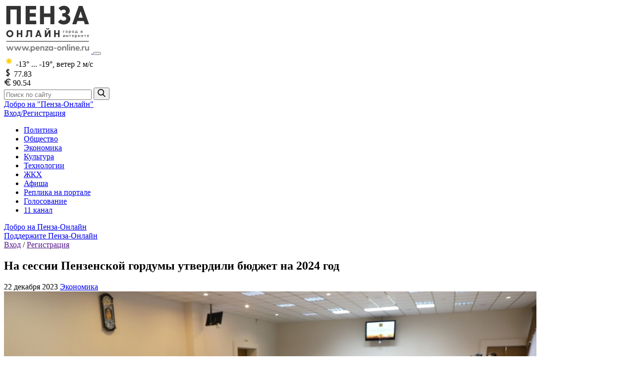

--- FILE ---
content_type: text/html; charset=UTF-8
request_url: https://penza-online.ru/ekonomika/na-sessii-penzenskoy-gordumy-utverdili-byudzhet-na-2024-god
body_size: 11550
content:
<!DOCTYPE html>
<html lang="ru">
<head>
    <meta charset="utf-8">
    <meta name="csrf-token" content="AZmE0toTByzwjeM7FWUdzP166jozWejlF28CpsNB">
    <meta http-equiv="X-UA-Compatible" content="IE=edge">
    <meta name="viewport" content="width=device-width, initial-scale=1">
    <link rel="apple-touch-icon" sizes="180x180" href="https://penza-online.ru/apple-touch-icon.png?v=2b03PbR2NR">
<link rel="icon" type="image/png" sizes="32x32" href="https://penza-online.ru/favicon-32x32.png?v=2b03PbR2NR">
<link rel="icon" type="image/png" sizes="16x16" href="https://penza-online.ru/favicon-16x16.png?v=2b03PbR2NR">
<link rel="manifest" href="https://penza-online.ru/site.webmanifest?v=2b03PbR2NR">
<link rel="mask-icon" href="https://penza-online.ru/safari-pinned-tab.svg?v=2b03PbR2NR" color="#00a3f4">
<link rel="shortcut icon" href="https://penza-online.ru/favicon.ico?v=2b03PbR2NR">
<meta name="msapplication-TileColor" content="#2d89ef">
<meta name="theme-color" content="#ffffff">
    <!-- Global site tag (gtag.js) - Google Analytics -->
    <script async src="https://www.googletagmanager.com/gtag/js?id=UA-173650376-1"></script>
    <script>
        window.dataLayer = window.dataLayer || [];
        function gtag(){dataLayer.push(arguments);}
        gtag('js', new Date());

        gtag('config', 'UA-173650376-1');
    </script>
    <title>Пенза-Онлайн — На сессии Пензенской гордумы утвердили бюджет на 2024 год. Кристина Тихомирова</title>
    <meta name="description" content="22 декабря на сессии Гордумы депутаты рассмотрели вопрос о бюджете Пензы на 2024 и плановый период 2025-2026 годов.">
    <meta name="keywords" content="Новости, Политика, Экономика, Технологии, Общество, Культура, Происшествия, Криминал, Спорт, Пенза, Фотографии, Пресса, Культура, Общество, Работа, Вакансии, Объявления, новости пензы новости пензы сегодня, пенза новости происшествия, новости пензы и области, новости пензы видео, сайт новостей пензы, смотреть новости пензы онлайн, криминальные новости пенза, новости пензы вчера, пенза новости сегодня онлайн, пенза онлайн, канал пенза онлайн, смотреть пензу онлайн, новости пенза онлайн, пенза портал">
            <meta property="fb:app_id" content="2994133110631445"/>
        <link rel="canonical" href="https://penza-online.ru/ekonomika/na-sessii-penzenskoy-gordumy-utverdili-byudzhet-na-2024-god"/>
    <meta property="og:url" content="https://penza-online.ru/ekonomika/na-sessii-penzenskoy-gordumy-utverdili-byudzhet-na-2024-god">
    <meta property="og:title" content="На сессии Пензенской гордумы утвердили бюджет на 2024 год">
    <meta property="og:description" content="22 декабря на сессии Гордумы депутаты рассмотрели вопрос о бюджете Пензы на 2024 и плановый период 2025-2026 годов.">
    <meta property="og:type" content="website">
    <meta property="og:image" content="https://penza-online.ru/upload/articles/2023/658579126232e.jpg">
    <meta property="og:site_name" content="Пенза-Онлайн — Новости Пензы и Пензенской области">
            <link href="/css/app.css?id=65775cf9f3d6aaa3eaa9" rel="stylesheet">
</head>
<body>
<div id="fb-root"></div>
<script>
    let array = [];
    let flag = true;
    window.fbAsyncInit = function() {
        FB.init({
            appId: '2994133110631445',
            autoLogAppEvents: true,
            xfbml: true,
            version: 'v8.0'
        });

        // ловим поступление нового коммента с FB
        FB.Event.subscribe('comment.create', fb_newcomment);
    };

    function fb_newcomment(response) {
        if (flag) {
            flag = false;
            $.ajax({
                url: '/ajax/comment',
                headers: {
                    'X-CSRF-TOKEN': $('meta[name="csrf-token"]').attr('content')
                },
                type: 'POST',
                data: {
                    comment_type: window.laravel.comments.comment_type,
                    comment: response.message,
                    element_id: window.laravel.comments.element_id,
                    is_facebook: true,
                    user_id: 1
                },
                complete: function (response) {
                    flag = true;
                    let val = document.getElementById('counter').innerText;
                    let str = val.replace('Комментарии: ', '');
                    let c = Number(str) + Number(1);
                    document.getElementById("counter").innerHTML = 'Комментарии: ' + c;
                }
            });
        }
    }

    (function(d, s, id) {
        let js, fjs = d.getElementsByTagName(s)[0];
        if (d.getElementById(id)) {
            return;
        }
        js = d.createElement(s);
        js.id = id;
        js.src = "//connect.facebook.net/ru_RU/sdk.js";
        fjs.parentNode.insertBefore(js, fjs);
    }(document, 'script', 'facebook-jssdk'));
</script>
<div class="page">
        <input type="hidden" value="90" id="background-interval">

    <div class="page__bg">
            </div>

    
    <div class="top-container page-wrapper">
                <div class="js-nav-overlay nav-overlay"></div>
<header class="header">
    <div class="container header__container">
        <a href="https://penza-online.ru" class="link-no-style">
            <img class="header__logo" src="https://penza-online.ru/images/svg/logo.svg" alt="Пенза-Онлайн — город в интернете" width="176">
        </a>
        <button class="js-nav-trigger header__nav-trigger button nav-trigger hidden-up-tablet-portrait" type="button">
            <span class="nav-trigger__item"></span>
        </button>
        <div class="header__item">
            <div class="header__info info" title="Погода в Пензе на сегодня">
                                    <svg class="info__icon" width="20" height="23" role="img">
                           <use xlink:href="https://penza-online.ru/svg/weather.svg#icon-d"></use>
                    </svg>
                    <span class="info__text">-13° ... -19°,</span>
                    <span class="info__text">ветер 2 м/с</span>
                            </div>
            <div class="header__info-group">
                <div class="header__info info" title="Курс доллара">
                    <svg class="info__icon" width="16" height="16" role="img">
                        <use xlink:href="https://penza-online.ru/svg/sprite.svg#icon-dollar"></use>
                    </svg>
                    <span class="info__text info__text_no-offset">77.83</span>
                </div>
                <div class="header__info info" title="Курс евро">
                    <svg class="info__icon" width="14" height="14" role="img">
                        <use xlink:href="https://penza-online.ru/svg/sprite.svg#icon-euro"></use>
                    </svg>
                    <span class="info__text">90.54</span>
                </div>
            </div>
            <form action="https://penza-online.ru/search/articles" class="header__search search">
    <input class="search__input input input_size_small input_color_default" type="search"
           placeholder="Поиск по сайту" name="search" value="">
    <button class="search__button button button_color_default" type="submit" aria-label="Найти">
        <svg width="16" height="16" role="img">
            <use xlink:href="https://penza-online.ru/svg/sprite.svg#icon-search"></use>
        </svg>
    </button>
</form>        </div>
        <div class="header__links hidden-only-mobile">
            <a class="link-custom" href="https://penza-online.ru/dobro_penza-online">Добро на "Пенза-Онлайн"</a>
            <div class="header__auth">
                                <a class="js-popup-show link-custom" href="#" data-name="login">Вход</a><a class="js-popup-show link-custom" href="#" data-name="registration">/Регистрация</a>
                            </div>
        </div>
    </div>
</header>
        <nav class="js-nav nav">
    <div class="container nav__container">
        <ul class="nav__menu list">
                        <li class="nav__item">
                <a class="link-custom nav__link " href="https://penza-online.ru/politika">
                    Политика
                </a>
            </li>
                        <li class="nav__item">
                <a class="link-custom nav__link " href="https://penza-online.ru/obshchestvo">
                    Общество
                </a>
            </li>
                        <li class="nav__item">
                <a class="link-custom nav__link nav__link_active" href="https://penza-online.ru/ekonomika">
                    Экономика
                </a>
            </li>
                        <li class="nav__item">
                <a class="link-custom nav__link " href="https://penza-online.ru/kultura">
                    Культура
                </a>
            </li>
                        <li class="nav__item">
                <a class="link-custom nav__link " href="https://penza-online.ru/tekhnologii">
                    Технологии
                </a>
            </li>
                        <li class="nav__item">
                <a class="link-custom nav__link " href="https://penza-online.ru/zhkkh">
                    ЖКХ
                </a>
            </li>
                        <li class="nav__item">
                <a class="link-custom nav__link " href="https://penza-online.ru/afisha">
                    Афиша
                </a>
            </li>
                        <li class="nav__item">
                <a class="link-custom nav__link " href="https://penza-online.ru/replika-na-portale">
                    Реплика на портале
                </a>
            </li>
                        <li class="nav__item">
                <a class="link-custom nav__link " href="https://penza-online.ru/vote">
                    Голосование
                </a>
            </li>
                        <li class="nav__item">
                <a class="link-custom nav__link " href="http://penza-online.ru/online-player.html">
                    11 канал
                </a>
            </li>
                    </ul>
        <div class="header__links-mob hidden-up-tablet-portrait">
            <a class="link-custom" href="https://penza-online.ru/dobro_penza-online">Добро на Пенза-Онлайн</a>
            <div class="header__donate">
                <a class="link-custom" href="https://penza-online.ru/donate">Поддержите Пенза-Онлайн</a>
            </div>
            <div class="header__auth">
                <a class="js-popup-show link-custom" href="" data-name="login">Вход</a> /
                <a class="js-popup-show link-custom" href="" data-name="registration">Регистрация</a>
            </div>
        </div>
    </div>
    </nav>
    </div>

    <div class="container content page-wrapper">
        <main class="main">
                <article class="article js-table-wrap">
        <div class="page__header">
            <h1>На сессии Пензенской гордумы утвердили бюджет на 2024 год</h1>
        </div>
        <div class="js-article-info article__info">
            <time class="article__date" datetime="2023-12-22 14:54:58">
                22 декабря 2023
            </time>
            <span>
				<a href="/ekonomika">Экономика</a>
			</span>
        </div>

                    <img class="js-article-img article__main-img"
                 src="https://penza-online.ru/upload/articles/2023/658579126232e.jpg"
                 alt="На сессии Пензенской гордумы утвердили бюджет на 2024 год">
        
        <header class="js-article-header article-header article-header_size_middle">
            <div class="article-header__icon">
                                    <img class="article-header__icon-img" src="https://penza-online.ru/images/svg/default-user.svg"
                         alt="Кристина Тихомирова">
                            </div>
            <span class="article-header__text">
                                    <a href="/journalist/14271-kristina-tikhomirova">Кристина Тихомирова</a>
                			</span>
        </header>

        <p><span style="font-size:14px;"><strong>22 декабря на сессии Гордумы депутаты рассмотрели вопрос о бюджете Пензы на 2024 и плановый период 2025-2026 годов.</strong></span></p>

<p><span style="font-size:14px;">Его представила глава финансового управления Пензы Ольга Завьялкина. По ее словам, объем доходов на 2024 год составит 18 млрд 523,1 млн рублей, в том числе налоговых и неналоговых &ndash; 8 млрд 191,1 млн рублей. Размер безвозмездных поступлений &ndash; 10 млрд 331,9 млн рублей. Объем расходов составит 19 млрд 10,1 млн рублей. Дефицит бюджета составит 487 млн рублей.</span></p>

<p><span style="font-size:14px;">На 2025 год доходы запланированы в объеме 17 млрд 423,2 млн рублей, расходы &ndash; в 16 млрд 884,9 млн рублей. Профицит превысит 538 млн рублей. В 2026 году объем доходов запланирован в размере 18 млрд 43,7 млн рублей, расходов &ndash; в 17 млрд 505,4 млн рублей. Профицит также превысит 538 млн рублей.</span></p>

<p><span style="font-size:14px;">Ольга Завьялкина также отметила, что проект бюджета обеспечит выполнение муниципального задания, средства на содержание бюджетных и казенных учреждений будут направлены в полном объеме.</span></p>

<p><span style="font-size:14px;">Депутаты проголосовали за принятие бюджета.</span></p>

<p>&nbsp;</p>

        
        
                    <address class="article__source">
                Источник фото: <a href="скриншот - https://www.pgduma.ru/news/deputaty-prinyali-byudzhet-goroda-na-2024-y-planovyy-period-2025-2026-godov/" target="_blank">скриншот - https://www.pgduma.ru/news/deputaty-prinyali-byudzhet-goroda-na-2024-y-planovyy-period-2025-2026-godov/</a>
            </address>
        
        
        <footer class="article__footer">
            <script src="//yastatic.net/share2/share.js" async="async"></script>
            <div class="ya-share2 ya-share2_theme_light" data-services="vkontakte,odnoklassniki,twitter"
                 data-title="На сессии Пензенской гордумы утвердили бюджет на 2024 год"></div>

            <div>
                <div style="display: inline-block">
                    <button id = "article-like" class="js-increment counters-list__item counter button "
                            data-id="36968"
                            data-type="article-like"
                            data-title="На сессии Пензенской гордумы утвердили бюджет на 2024 год"
                            data-property="likes_qty"
                            title="Лайков: 0">
                        <svg width="14" height="14" role="img">
                            <use xlink:href="https://penza-online.ru/svg/sprite.svg#icon-thumbs_up"></use>
                        </svg>
                        <span class="js-increment-value counter__value like_img_span">0</span>
                    </button>
                </div>

                <div style="display: inline-block; margin-left: 10px;">
                    <button id = "article-dislike" class="js-increment counter button "
                            data-id="36968"
                            data-type="article-dislike"
                            data-title="На сессии Пензенской гордумы утвердили бюджет на 2024 год"
                            data-property="likes_qty"
                            title="Дизлайков: 0">
                        <svg width="14" height="14" role="img">
                            <use xlink:href="https://penza-online.ru/svg/sprite.svg#icon-thumbs_down"></use>
                        </svg>
                        <span class="js-increment-value counter__value like_img_span">0</span>
                    </button>
                </div>
            </div>

        </footer>
    </article>
    <div class="page__item page-pagination">
                    <a href="/ekonomika/penzentsam-rasskazali-kakie-produkty-podesheveli-i-kakie-podorozhali-v-dekabre" class="page-pagination__link">Предыдущая
                <span class="hidden-only-tablet-portrait">страница</span>
            </a>
                            <a href="/ekonomika/sovokupnaya-pribyl-predpriyatiy-zarechnogo-uvelichilas-pochti-na-tret" class="page-pagination__link">Следующая
                <span class="hidden-only-tablet-portrait">страница</span>
            </a>
            </div>

    
    

            <section class="page__section">
            <h2>Похожие статьи</h2>
            <ul class="list-bulleted">
                                    <li class="list-bulleted__item">
                        <a href="/ekonomika/srednyaya-zarplata-v-penzenskoy-oblasti-za-mesyats-vyrosla-pochti-na-800-rubley">Средняя зарплата в Пензенской области за месяц выросла почти на 800 рублей</a>
                    </li>
                                    <li class="list-bulleted__item">
                        <a href="/ekonomika/penzenskiy-gubernator-posetil-promyshlennye-predpriyatiya-bessonovskogo-rayona">Пензенский губернатор посетил промышленные предприятия Бессоновского района</a>
                    </li>
                                    <li class="list-bulleted__item">
                        <a href="/ekonomika/otmechena-polozhitelnaya-dinamika-rosta-dokhodov-v-byudzhet-penzenskoy-oblasti">Отмечена положительная динамика роста доходов в бюджет Пензенской области</a>
                    </li>
                                    <li class="list-bulleted__item">
                        <a href="/ekonomika/investor-predlagaet-postroit-v-kuznetske-zavod-po-pererabotke-drevesiny">Инвестор предлагает построить в Кузнецке завод по переработке древесины</a>
                    </li>
                                    <li class="list-bulleted__item">
                        <a href="/ekonomika/v-penzenskoy-oblasti-podveli-predvaritelnye-itogi-natsproekta-po-podderzhke-predprinimatelstva">В Пензенской области подвели предварительные итоги нацпроекта по поддержке предпринимательства</a>
                    </li>
                            </ul>
        </section>
            </main>
        <aside class="sidebar">
    
            <div class="sidebar__item">
            <h2>Фото дня</h2>
            <div class="page__item js-photoswipe-day">
                <img class="photo-day" data-src="https://penza-online.ru/cache/images/a/1/b/d/3/a1bd3b06d42888866171c00e45f1d92dd5fc4cb5.jpg" src="https://penza-online.ru/cache/images/f/f/6/7/7/ff677e104679cc64635ab1b7f9a7b58a63de92fa.jpg" alt="Фото дня">
            </div>
        </div>
                        <div class="sidebar__item quote">
            <h2 class="sidebar__title">Цитата недели</h2>
            <p class="quote__text">
                &quot;Надо любить жизнь больше, чем смысл жизни&quot;
            </p>
                            <span class="quote__author">Федор Достоевский</span>
                    </div>
                <!-- Yandex.RTB R-A-1203757-1 -->
<div id="yandex_rtb_R-A-1203757-1" class="yandex-partner-top"></div>
<script type="text/javascript">
    (function(w, d, n, s, t) {
        w[n] = w[n] || [];
        w[n].push(function() {
            Ya.Context.AdvManager.render({
                blockId: "R-A-1203757-1",
                renderTo: "yandex_rtb_R-A-1203757-1",
                async: true
            });
        });
        t = d.getElementsByTagName("script")[0];
        s = d.createElement("script");
        s.type = "text/javascript";
        s.src = "//an.yandex.ru/system/context.js";
        s.async = true;
        t.parentNode.insertBefore(s, t);
    })(this, this.document, "yandexContextAsyncCallbacks");
</script>                        <div class="sidebar__item text">
        <span class="text__info-main">Реклама на портале</span><br>
        <span class="text__info-add">8 (8412) 23-10-33</span>
    </div>
    <div id="unit_94767"><a href="http://smi2.ru/" >Новости СМИ2</a></div>
<script type="text/javascript" charset="utf-8">
    (function() {
        var sc = document.createElement('script'); sc.type = 'text/javascript'; sc.async = true;
        sc.src = '//smi2.ru/data/js/94767.js'; sc.charset = 'utf-8';
        var s = document.getElementsByTagName('script')[0]; s.parentNode.insertBefore(sc, s);
    }());
</script></aside>

    </div>

    <div class="footer-wrapper page-wrapper">
        <footer class="footer">
    <div class="container footer__container">
        <div class="footer__item">
            <nav class="footer__nav footer-nav">
                <ul class="footer-nav__menu list">
                    <li class="footer-nav__item">
                        <a class="footer-nav__link link-custom" href="https://penza-online.ru/lyudi-penzy">Люди Пензы</a>
                    </li>
		    
                    <li class="footer-nav__item">
                        <a class="footer-nav__link link-custom" href="https://penza-online.ru/contacts">Контакты</a>
                    </li>
                </ul>
            </nav>
            <p class="footer__text">
                
            </p>
            <p class="footer__text">
                Мнение редакции может не совпадать с мнением авторов.
		<br><br>
		На информационном ресурсе применяются рекомендательные технологии.
		<br><br>
                <a href="https://penza-online.ru/docs/Пользовательское_соглашение_Пенза_Онлайн.docx">Пользовательское соглашение</a>
		<br>
		<a href="https://penza-online.ru/docs/Правила_применения_рекомендательных_технологий_Пенза_онлайн.docx">Правила применения рекомендательных технологий</a>
		<br><br>
		Сайт использует сервисы веб-аналитики <a href="https://yandex.ru/legal/confidential/" rel="nofollow" target="_blank">Яндекс Метрика</a> и <a href="https://www.liveinternet.ru/" rel="nofollow" target="_blank">LiveInternet</a>
	    </p>
            <div class="footer__info-group">
                <div class="footer__contacts">
                    <!--<span class="footer__contact-item">
                        Тел. <a class="link-no-style" href="tel:8412231033">8 (8412) 305-778,</a>
                    </span>--><br>
                    <span class="footer__contact-item">
                        e-mail: <a class="link-no-style" href="mailto:onlinepenza@gmail.com">onlinepenza@gmail.com</a>, <a class="link-no-style" href="mailto:penzaonline@yandex.ru">penzaonline@yandex.ru</a>
                    </span>
                </div>
                <div class="footer__social-list social-list social-list_theme_pale">
                                            <a target="_blank" class="social-list__link link-no-style" href="https://vk.com/penzaaonline" aria-label="Переход на нашу страницу во ВКонтакте">
                            <svg class="social-list__icon" width="22" height="24" role="img">
                                <use xlink:href="https://penza-online.ru/svg/sprite.svg#icon-vk"></use>
                            </svg>
                        </a>
                                            <a target="_blank" class="social-list__link link-no-style" href="https://twitter.com/penza_online" aria-label="Переход на нашу страницу в Twitter">
                            <svg class="social-list__icon" width="22" height="24" role="img">
                                <use xlink:href="https://penza-online.ru/svg/sprite.svg#icon-tw"></use>
                            </svg>
                        </a>
                                    </div>
            </div>
        </div>
        <div class="footer__item">
            <span class="footer__attention">Ресурс содержит материалы&nbsp;18+</span>
            <p class="footer__text">
               
		Зарегистрировано Федеральной службой по надзору в сфере связи, информационных технологий и массовых коммуникаций (Роскомнадзор).
		Реестровая запись: ЭЛ № ФС 77-83055 выдано 11.04.2022 года.
            </p>
            <p class="footer__text">
		Учредитель: Государственное автономное учреждение Пензенской области «Медиахолдинг «Экспресс».<br>
		Юридический адрес: г. Пенза, ул. Маркина, стр. 1.<br>
		Фактический адрес: г. Пенза, ул. Маркина, стр. 1.<br>
		Главный редактор: Языков Владислав Владимирович.<br>
		© Сетевое издание  «Пенза-онлайн». 18+
            </p>
            <div class="footer__info-group">
                <span class="footer__copyright">Copyright «Пенза-Онлайн»</span>
                <div>
    <!-- Yandex.Metrika counter -->
    <a href="https://metrika.yandex.ru/stat/?id=38245375&amp;from=informer"
       target="_blank" rel="nofollow"><img src="https://informer.yandex.ru/informer/38245375/3_0_FFFFFFFF_EFEFEFFF_0_uniques"
                                           style="width:88px; height:31px; border:0;" alt="Яндекс.Метрика"
                                           title="Яндекс.Метрика: данные за сегодня (просмотры, визиты и уникальные посетители)"
                                           class="ym-advanced-informer" data-cid="38245375" data-lang="ru" /></a>
    <!-- /Yandex.Metrika informer -->

    <!-- Yandex.Metrika counter -->
    <script type="text/javascript" >
        (function(m,e,t,r,i,k,a){m[i]=m[i]||function(){(m[i].a=m[i].a||[]).push(arguments)};
            m[i].l=1*new Date();k=e.createElement(t),a=e.getElementsByTagName(t)[0],k.async=1,k.src=r,a.parentNode.insertBefore(k,a)})
        (window, document, "script", "https://mc.yandex.ru/metrika/tag.js", "ym");

        ym(38245375, "init", {
            clickmap:true,
            trackLinks:true,
            accurateTrackBounce:true,
            webvisor:true,
            trackHash:true
        });
    </script>
    <noscript><div><img src="https://mc.yandex.ru/watch/38245375" style="position:absolute; left:-9999px;" alt="" /></div></noscript>
    <!-- /Yandex.Metrika counter -->
    <br><br>

</div>
            </div>
        </div>
    </div>
</footer>
    </div>
</div>

<div class="js-overlay js-popup-login popup-overlay">
    <div class="js-popup popup">
        <div class="popup__header">
            <h2 class="popup__title">Вход</h2>
            <button class="js-popup-close popup__close button" aria-label="Закрыть модальное окно">
                <svg width="20" height="20" role="img">
                    <use xlink:href="https://penza-online.ru/svg/sprite.svg#icon-close"></use>
                </svg>
            </button>
        </div>
        <div class="popup__content">
            <div class="popup__inner">
                <div class="social social_theme_light social_type_stable">
                    <span class="social__title">Войти через:</span>
                    <div class="social__social social-list social-list_theme_bright">
                        <a class="social-list__link link-no-style" href="https://penza-online.ru/login/vk/redirect" aria-label="Войти через аккаунт во ВКонтакте">
                            <svg class="social-list__icon" width="22" height="24" role="img">
                                <use xlink:href="https://penza-online.ru/svg/sprite.svg#icon-vk"></use>
                            </svg>
                        </a>
                        
                        
                    </div>
                </div>
                <span class="page__text-separator">или</span>
                <form method="POST" action="https://penza-online.ru/login" class="form">
                        <input type="hidden" name="_token" value="AZmE0toTByzwjeM7FWUdzP166jozWejlF28CpsNB">                    <div class="form__item">
                        <input id="login" type="text" class="input input_size_middle input_color_default"
                                   placeholder="Логин" required name="login" value="" >
                    </div>
                    <div class="form__item">
                        <input id="password" type="password" class="input input_size_middle input_color_default form-control" placeholder="Пароль" name="password" value="" required>
                    </div>
                    <div class="form__item form__item_type_login">
                        <label class="checkbox">
                            <input id="remember" type="checkbox" name="remember" class="checkbox__input" >
                            <span class="checkbox__item">
                                <svg class="checkbox__mark" width="12" height="14" role="img">
                                    <use xlink:href="https://penza-online.ru/svg/sprite.svg#icon-check-mark"></use>
                                </svg>
                            </span>
                            <span class="checkbox__label">
                                Запомнить меня
                            </span>
                        </label>
                                                    <a class="btn btn-link js-next-popup page__forgot" href="https://penza-online.ru/password/reset" data-name="recovery">
                                        Забыли пароль?
                            </a>
                                            </div>
                    <div class="form__item form__item_align_center">
                        <button class="button button_size_middle button_color_default" type="submit">Войти</button>
                    </div>
                </form>
            </div>
        </div>
    </div>
</div>
<div class="js-overlay js-popup-registration popup-overlay">
    <div class="js-popup popup">
        <div class="popup__header">
            <h2 class="popup__title">Регистрация</h2>
            <button class="js-popup-close popup__close button" aria-label="Закрыть модальное окно">
                <svg width="20" height="20" role="img">
                    <use xlink:href="https://penza-online.ru/svg/sprite.svg#icon-close"></use>
                </svg>
            </button>
        </div>
        <div class="popup__content">
            <div class="popup__inner">
                <form method="POST" action="https://penza-online.ru/register" class="form">
                    <input type="hidden" name="_token" value="AZmE0toTByzwjeM7FWUdzP166jozWejlF28CpsNB">                    <p class="form__text">
                        На указанный в форме e-mail придет запрос на
                        подтверждение регистрации
                    </p>
                    <div class="form__item">
                        <input id="registration_login" type="text" class="input input_size_middle input_color_default form-control" placeholder="Логин" minlength="3" name="login" value="" required>
                        <span class="form__comment">
                            Минимальная длина логина — 3 символа
                        </span>
                    </div>
                    <div class="form__item">
                        <input id="name" type="text" name="name" class="input input_size_middle input_color_default " placeholder="Имя" value="" required>
                    </div>
                    <div class="form__item">
                        <input id="last_name" type="text" name="last_name" class="input input_size_middle input_color_default " placeholder="Фамилия" value="" required>
                    </div>
                    <div class="form__item">
                        <input id="email" type="email" name="email" class="input input_size_middle input_color_default form-control " placeholder="E-mail" value="" required>
                    </div>
                    <div class="form__item">
                        <input id="registration_password" type="password" class="input input_size_middle input_color_default form-control " placeholder="Пароль" name="password" required minlength="6">
                        <span class="form__comment">
                        Пароль должен быть не менее 6 символов длиной
                        </span>
                    </div>
                    <div class="form__item">
                        <input id="password-confirm" type="password" class="input input_size_middle input_color_default form-control" placeholder="Подтверждение пароля" name="password_confirmation" required minlength="6">
                    </div>
                    
                        
                        
                    
                    <div class="form__item">
                        <script type="text/javascript">
        var RecaptchaOptions = {"curl_timeout":1,"curl_verify":true};
    </script>
<script src='https://www.google.com/recaptcha/api.js?render=onload'></script>
<div class="g-recaptcha" data-sitekey="6LdqD5cUAAAAAPKegKKnW-vLSHR_UFYLC3_OxNmR" ></div>
<noscript>
    <div style="width: 302px; height: 352px;">
        <div style="width: 302px; height: 352px; position: relative;">
            <div style="width: 302px; height: 352px; position: absolute;">
                <iframe src="https://www.google.com/recaptcha/api/fallback?k=6LdqD5cUAAAAAPKegKKnW-vLSHR_UFYLC3_OxNmR"
                        frameborder="0" scrolling="no"
                        style="width: 302px; height:352px; border-style: none;">
                </iframe>
            </div>
            <div style="width: 250px; height: 80px; position: absolute; border-style: none;
                  bottom: 21px; left: 25px; margin: 0; padding: 0; right: 25px;">
        <textarea id="g-recaptcha-response" name="g-recaptcha-response"
                  class="g-recaptcha-response"
                  style="width: 250px; height: 80px; border: 1px solid #c1c1c1;
                         margin: 0; padding: 0; resize: none;"></textarea>
            </div>
        </div>
    </div>
</noscript>

                    </div>
                    <div class="form__item">
                        <label class="checkbox">
                            <input type="checkbox" class="checkbox__input" checked required>
                            <span class="checkbox__item">
                        <svg class="checkbox__mark" width="12" height="14" role="img">
                            <use xlink:href="https://penza-online.ru/svg/sprite.svg#icon-check-mark"></use>
                        </svg>
                    </span>
                            <span class="checkbox__label">
                            Я согласен с <a href="https://penza-online.ru/docs/penza_online_pre_form.pdf">условиями обработки моих персональных данных</a>
                        </span>
                        </label>
                    </div>
                    <div class="form__item form__item_align_center">
                        <button class="button button_size_middle button_color_default" type="submit">Регистрация</button>
                    </div>
                </form>
            </div>
        </div>        
    </div>
</div><div class="js-overlay js-popup-recovery popup-overlay">
    <div class="js-popup popup">
        <div class="popup__header">
            <h2 class="popup__title">Восстановление пароля</h2>
            <button class="js-popup-close popup__close button" aria-label="Закрыть модальное окно">
                <svg width="20" height="20" role="img">
                    <use xlink:href="https://penza-online.ru/svg/sprite.svg#icon-close"></use>
                </svg>
            </button>
        </div>
        <div class="popup__content">
            <div class="popup__inner">
                <form method="POST" action="https://penza-online.ru/password/email" class="form">
                    <input type="hidden" name="_token" value="AZmE0toTByzwjeM7FWUdzP166jozWejlF28CpsNB">                    <p class="form__text">
                        Если вы забыли пароль, введите логин или E-Mail.<br>
                        Контрольная строка для смены пароля, а также ваши регистрационные данные,
                        будут высланы вам по E-Mail.
                    </p>
                    <div class="form__item">
                        <input id="reset_email" type="email" class="input input_size_middle input_color_default form-control"
                               placeholder="E-mail" name="email" value="">
                    </div>
                    <div class="form__item form__item_align_center">
                        <button class="button button_size_middle button_color_default" type="submit">Отправить</button>
                    </div>
                </form>
            </div>
        </div>
    </div>
</div>
<!-- Scripts -->
<script>window.laravel = {"comments":{"comment_type":"article","element_id":36968},"isOld":false};</script>
<script src="/js/app.js?id=f56a45a0f29e49d3d30f"></script>
<script src="/js/front/like.js?id=dae6909c32a3d7009e73"></script>
<script src="/js/front/affiche-filtr.js?id=3e3157eadc9164c070ae"></script>
<script src="/js/front/vote.js?id=54612e5352d4ce7e37a4"></script>
<script src="https://www.google.com/recaptcha/api.js" async defer></script>
    <script src="https://platform.twitter.com/widgets.js" charset="utf-8"></script>
</body>
</html>


--- FILE ---
content_type: text/html; charset=utf-8
request_url: https://www.google.com/recaptcha/api2/anchor?ar=1&k=6LdqD5cUAAAAAPKegKKnW-vLSHR_UFYLC3_OxNmR&co=aHR0cHM6Ly9wZW56YS1vbmxpbmUucnU6NDQz&hl=en&v=PoyoqOPhxBO7pBk68S4YbpHZ&size=normal&anchor-ms=20000&execute-ms=30000&cb=kz62kumzbah5
body_size: 49395
content:
<!DOCTYPE HTML><html dir="ltr" lang="en"><head><meta http-equiv="Content-Type" content="text/html; charset=UTF-8">
<meta http-equiv="X-UA-Compatible" content="IE=edge">
<title>reCAPTCHA</title>
<style type="text/css">
/* cyrillic-ext */
@font-face {
  font-family: 'Roboto';
  font-style: normal;
  font-weight: 400;
  font-stretch: 100%;
  src: url(//fonts.gstatic.com/s/roboto/v48/KFO7CnqEu92Fr1ME7kSn66aGLdTylUAMa3GUBHMdazTgWw.woff2) format('woff2');
  unicode-range: U+0460-052F, U+1C80-1C8A, U+20B4, U+2DE0-2DFF, U+A640-A69F, U+FE2E-FE2F;
}
/* cyrillic */
@font-face {
  font-family: 'Roboto';
  font-style: normal;
  font-weight: 400;
  font-stretch: 100%;
  src: url(//fonts.gstatic.com/s/roboto/v48/KFO7CnqEu92Fr1ME7kSn66aGLdTylUAMa3iUBHMdazTgWw.woff2) format('woff2');
  unicode-range: U+0301, U+0400-045F, U+0490-0491, U+04B0-04B1, U+2116;
}
/* greek-ext */
@font-face {
  font-family: 'Roboto';
  font-style: normal;
  font-weight: 400;
  font-stretch: 100%;
  src: url(//fonts.gstatic.com/s/roboto/v48/KFO7CnqEu92Fr1ME7kSn66aGLdTylUAMa3CUBHMdazTgWw.woff2) format('woff2');
  unicode-range: U+1F00-1FFF;
}
/* greek */
@font-face {
  font-family: 'Roboto';
  font-style: normal;
  font-weight: 400;
  font-stretch: 100%;
  src: url(//fonts.gstatic.com/s/roboto/v48/KFO7CnqEu92Fr1ME7kSn66aGLdTylUAMa3-UBHMdazTgWw.woff2) format('woff2');
  unicode-range: U+0370-0377, U+037A-037F, U+0384-038A, U+038C, U+038E-03A1, U+03A3-03FF;
}
/* math */
@font-face {
  font-family: 'Roboto';
  font-style: normal;
  font-weight: 400;
  font-stretch: 100%;
  src: url(//fonts.gstatic.com/s/roboto/v48/KFO7CnqEu92Fr1ME7kSn66aGLdTylUAMawCUBHMdazTgWw.woff2) format('woff2');
  unicode-range: U+0302-0303, U+0305, U+0307-0308, U+0310, U+0312, U+0315, U+031A, U+0326-0327, U+032C, U+032F-0330, U+0332-0333, U+0338, U+033A, U+0346, U+034D, U+0391-03A1, U+03A3-03A9, U+03B1-03C9, U+03D1, U+03D5-03D6, U+03F0-03F1, U+03F4-03F5, U+2016-2017, U+2034-2038, U+203C, U+2040, U+2043, U+2047, U+2050, U+2057, U+205F, U+2070-2071, U+2074-208E, U+2090-209C, U+20D0-20DC, U+20E1, U+20E5-20EF, U+2100-2112, U+2114-2115, U+2117-2121, U+2123-214F, U+2190, U+2192, U+2194-21AE, U+21B0-21E5, U+21F1-21F2, U+21F4-2211, U+2213-2214, U+2216-22FF, U+2308-230B, U+2310, U+2319, U+231C-2321, U+2336-237A, U+237C, U+2395, U+239B-23B7, U+23D0, U+23DC-23E1, U+2474-2475, U+25AF, U+25B3, U+25B7, U+25BD, U+25C1, U+25CA, U+25CC, U+25FB, U+266D-266F, U+27C0-27FF, U+2900-2AFF, U+2B0E-2B11, U+2B30-2B4C, U+2BFE, U+3030, U+FF5B, U+FF5D, U+1D400-1D7FF, U+1EE00-1EEFF;
}
/* symbols */
@font-face {
  font-family: 'Roboto';
  font-style: normal;
  font-weight: 400;
  font-stretch: 100%;
  src: url(//fonts.gstatic.com/s/roboto/v48/KFO7CnqEu92Fr1ME7kSn66aGLdTylUAMaxKUBHMdazTgWw.woff2) format('woff2');
  unicode-range: U+0001-000C, U+000E-001F, U+007F-009F, U+20DD-20E0, U+20E2-20E4, U+2150-218F, U+2190, U+2192, U+2194-2199, U+21AF, U+21E6-21F0, U+21F3, U+2218-2219, U+2299, U+22C4-22C6, U+2300-243F, U+2440-244A, U+2460-24FF, U+25A0-27BF, U+2800-28FF, U+2921-2922, U+2981, U+29BF, U+29EB, U+2B00-2BFF, U+4DC0-4DFF, U+FFF9-FFFB, U+10140-1018E, U+10190-1019C, U+101A0, U+101D0-101FD, U+102E0-102FB, U+10E60-10E7E, U+1D2C0-1D2D3, U+1D2E0-1D37F, U+1F000-1F0FF, U+1F100-1F1AD, U+1F1E6-1F1FF, U+1F30D-1F30F, U+1F315, U+1F31C, U+1F31E, U+1F320-1F32C, U+1F336, U+1F378, U+1F37D, U+1F382, U+1F393-1F39F, U+1F3A7-1F3A8, U+1F3AC-1F3AF, U+1F3C2, U+1F3C4-1F3C6, U+1F3CA-1F3CE, U+1F3D4-1F3E0, U+1F3ED, U+1F3F1-1F3F3, U+1F3F5-1F3F7, U+1F408, U+1F415, U+1F41F, U+1F426, U+1F43F, U+1F441-1F442, U+1F444, U+1F446-1F449, U+1F44C-1F44E, U+1F453, U+1F46A, U+1F47D, U+1F4A3, U+1F4B0, U+1F4B3, U+1F4B9, U+1F4BB, U+1F4BF, U+1F4C8-1F4CB, U+1F4D6, U+1F4DA, U+1F4DF, U+1F4E3-1F4E6, U+1F4EA-1F4ED, U+1F4F7, U+1F4F9-1F4FB, U+1F4FD-1F4FE, U+1F503, U+1F507-1F50B, U+1F50D, U+1F512-1F513, U+1F53E-1F54A, U+1F54F-1F5FA, U+1F610, U+1F650-1F67F, U+1F687, U+1F68D, U+1F691, U+1F694, U+1F698, U+1F6AD, U+1F6B2, U+1F6B9-1F6BA, U+1F6BC, U+1F6C6-1F6CF, U+1F6D3-1F6D7, U+1F6E0-1F6EA, U+1F6F0-1F6F3, U+1F6F7-1F6FC, U+1F700-1F7FF, U+1F800-1F80B, U+1F810-1F847, U+1F850-1F859, U+1F860-1F887, U+1F890-1F8AD, U+1F8B0-1F8BB, U+1F8C0-1F8C1, U+1F900-1F90B, U+1F93B, U+1F946, U+1F984, U+1F996, U+1F9E9, U+1FA00-1FA6F, U+1FA70-1FA7C, U+1FA80-1FA89, U+1FA8F-1FAC6, U+1FACE-1FADC, U+1FADF-1FAE9, U+1FAF0-1FAF8, U+1FB00-1FBFF;
}
/* vietnamese */
@font-face {
  font-family: 'Roboto';
  font-style: normal;
  font-weight: 400;
  font-stretch: 100%;
  src: url(//fonts.gstatic.com/s/roboto/v48/KFO7CnqEu92Fr1ME7kSn66aGLdTylUAMa3OUBHMdazTgWw.woff2) format('woff2');
  unicode-range: U+0102-0103, U+0110-0111, U+0128-0129, U+0168-0169, U+01A0-01A1, U+01AF-01B0, U+0300-0301, U+0303-0304, U+0308-0309, U+0323, U+0329, U+1EA0-1EF9, U+20AB;
}
/* latin-ext */
@font-face {
  font-family: 'Roboto';
  font-style: normal;
  font-weight: 400;
  font-stretch: 100%;
  src: url(//fonts.gstatic.com/s/roboto/v48/KFO7CnqEu92Fr1ME7kSn66aGLdTylUAMa3KUBHMdazTgWw.woff2) format('woff2');
  unicode-range: U+0100-02BA, U+02BD-02C5, U+02C7-02CC, U+02CE-02D7, U+02DD-02FF, U+0304, U+0308, U+0329, U+1D00-1DBF, U+1E00-1E9F, U+1EF2-1EFF, U+2020, U+20A0-20AB, U+20AD-20C0, U+2113, U+2C60-2C7F, U+A720-A7FF;
}
/* latin */
@font-face {
  font-family: 'Roboto';
  font-style: normal;
  font-weight: 400;
  font-stretch: 100%;
  src: url(//fonts.gstatic.com/s/roboto/v48/KFO7CnqEu92Fr1ME7kSn66aGLdTylUAMa3yUBHMdazQ.woff2) format('woff2');
  unicode-range: U+0000-00FF, U+0131, U+0152-0153, U+02BB-02BC, U+02C6, U+02DA, U+02DC, U+0304, U+0308, U+0329, U+2000-206F, U+20AC, U+2122, U+2191, U+2193, U+2212, U+2215, U+FEFF, U+FFFD;
}
/* cyrillic-ext */
@font-face {
  font-family: 'Roboto';
  font-style: normal;
  font-weight: 500;
  font-stretch: 100%;
  src: url(//fonts.gstatic.com/s/roboto/v48/KFO7CnqEu92Fr1ME7kSn66aGLdTylUAMa3GUBHMdazTgWw.woff2) format('woff2');
  unicode-range: U+0460-052F, U+1C80-1C8A, U+20B4, U+2DE0-2DFF, U+A640-A69F, U+FE2E-FE2F;
}
/* cyrillic */
@font-face {
  font-family: 'Roboto';
  font-style: normal;
  font-weight: 500;
  font-stretch: 100%;
  src: url(//fonts.gstatic.com/s/roboto/v48/KFO7CnqEu92Fr1ME7kSn66aGLdTylUAMa3iUBHMdazTgWw.woff2) format('woff2');
  unicode-range: U+0301, U+0400-045F, U+0490-0491, U+04B0-04B1, U+2116;
}
/* greek-ext */
@font-face {
  font-family: 'Roboto';
  font-style: normal;
  font-weight: 500;
  font-stretch: 100%;
  src: url(//fonts.gstatic.com/s/roboto/v48/KFO7CnqEu92Fr1ME7kSn66aGLdTylUAMa3CUBHMdazTgWw.woff2) format('woff2');
  unicode-range: U+1F00-1FFF;
}
/* greek */
@font-face {
  font-family: 'Roboto';
  font-style: normal;
  font-weight: 500;
  font-stretch: 100%;
  src: url(//fonts.gstatic.com/s/roboto/v48/KFO7CnqEu92Fr1ME7kSn66aGLdTylUAMa3-UBHMdazTgWw.woff2) format('woff2');
  unicode-range: U+0370-0377, U+037A-037F, U+0384-038A, U+038C, U+038E-03A1, U+03A3-03FF;
}
/* math */
@font-face {
  font-family: 'Roboto';
  font-style: normal;
  font-weight: 500;
  font-stretch: 100%;
  src: url(//fonts.gstatic.com/s/roboto/v48/KFO7CnqEu92Fr1ME7kSn66aGLdTylUAMawCUBHMdazTgWw.woff2) format('woff2');
  unicode-range: U+0302-0303, U+0305, U+0307-0308, U+0310, U+0312, U+0315, U+031A, U+0326-0327, U+032C, U+032F-0330, U+0332-0333, U+0338, U+033A, U+0346, U+034D, U+0391-03A1, U+03A3-03A9, U+03B1-03C9, U+03D1, U+03D5-03D6, U+03F0-03F1, U+03F4-03F5, U+2016-2017, U+2034-2038, U+203C, U+2040, U+2043, U+2047, U+2050, U+2057, U+205F, U+2070-2071, U+2074-208E, U+2090-209C, U+20D0-20DC, U+20E1, U+20E5-20EF, U+2100-2112, U+2114-2115, U+2117-2121, U+2123-214F, U+2190, U+2192, U+2194-21AE, U+21B0-21E5, U+21F1-21F2, U+21F4-2211, U+2213-2214, U+2216-22FF, U+2308-230B, U+2310, U+2319, U+231C-2321, U+2336-237A, U+237C, U+2395, U+239B-23B7, U+23D0, U+23DC-23E1, U+2474-2475, U+25AF, U+25B3, U+25B7, U+25BD, U+25C1, U+25CA, U+25CC, U+25FB, U+266D-266F, U+27C0-27FF, U+2900-2AFF, U+2B0E-2B11, U+2B30-2B4C, U+2BFE, U+3030, U+FF5B, U+FF5D, U+1D400-1D7FF, U+1EE00-1EEFF;
}
/* symbols */
@font-face {
  font-family: 'Roboto';
  font-style: normal;
  font-weight: 500;
  font-stretch: 100%;
  src: url(//fonts.gstatic.com/s/roboto/v48/KFO7CnqEu92Fr1ME7kSn66aGLdTylUAMaxKUBHMdazTgWw.woff2) format('woff2');
  unicode-range: U+0001-000C, U+000E-001F, U+007F-009F, U+20DD-20E0, U+20E2-20E4, U+2150-218F, U+2190, U+2192, U+2194-2199, U+21AF, U+21E6-21F0, U+21F3, U+2218-2219, U+2299, U+22C4-22C6, U+2300-243F, U+2440-244A, U+2460-24FF, U+25A0-27BF, U+2800-28FF, U+2921-2922, U+2981, U+29BF, U+29EB, U+2B00-2BFF, U+4DC0-4DFF, U+FFF9-FFFB, U+10140-1018E, U+10190-1019C, U+101A0, U+101D0-101FD, U+102E0-102FB, U+10E60-10E7E, U+1D2C0-1D2D3, U+1D2E0-1D37F, U+1F000-1F0FF, U+1F100-1F1AD, U+1F1E6-1F1FF, U+1F30D-1F30F, U+1F315, U+1F31C, U+1F31E, U+1F320-1F32C, U+1F336, U+1F378, U+1F37D, U+1F382, U+1F393-1F39F, U+1F3A7-1F3A8, U+1F3AC-1F3AF, U+1F3C2, U+1F3C4-1F3C6, U+1F3CA-1F3CE, U+1F3D4-1F3E0, U+1F3ED, U+1F3F1-1F3F3, U+1F3F5-1F3F7, U+1F408, U+1F415, U+1F41F, U+1F426, U+1F43F, U+1F441-1F442, U+1F444, U+1F446-1F449, U+1F44C-1F44E, U+1F453, U+1F46A, U+1F47D, U+1F4A3, U+1F4B0, U+1F4B3, U+1F4B9, U+1F4BB, U+1F4BF, U+1F4C8-1F4CB, U+1F4D6, U+1F4DA, U+1F4DF, U+1F4E3-1F4E6, U+1F4EA-1F4ED, U+1F4F7, U+1F4F9-1F4FB, U+1F4FD-1F4FE, U+1F503, U+1F507-1F50B, U+1F50D, U+1F512-1F513, U+1F53E-1F54A, U+1F54F-1F5FA, U+1F610, U+1F650-1F67F, U+1F687, U+1F68D, U+1F691, U+1F694, U+1F698, U+1F6AD, U+1F6B2, U+1F6B9-1F6BA, U+1F6BC, U+1F6C6-1F6CF, U+1F6D3-1F6D7, U+1F6E0-1F6EA, U+1F6F0-1F6F3, U+1F6F7-1F6FC, U+1F700-1F7FF, U+1F800-1F80B, U+1F810-1F847, U+1F850-1F859, U+1F860-1F887, U+1F890-1F8AD, U+1F8B0-1F8BB, U+1F8C0-1F8C1, U+1F900-1F90B, U+1F93B, U+1F946, U+1F984, U+1F996, U+1F9E9, U+1FA00-1FA6F, U+1FA70-1FA7C, U+1FA80-1FA89, U+1FA8F-1FAC6, U+1FACE-1FADC, U+1FADF-1FAE9, U+1FAF0-1FAF8, U+1FB00-1FBFF;
}
/* vietnamese */
@font-face {
  font-family: 'Roboto';
  font-style: normal;
  font-weight: 500;
  font-stretch: 100%;
  src: url(//fonts.gstatic.com/s/roboto/v48/KFO7CnqEu92Fr1ME7kSn66aGLdTylUAMa3OUBHMdazTgWw.woff2) format('woff2');
  unicode-range: U+0102-0103, U+0110-0111, U+0128-0129, U+0168-0169, U+01A0-01A1, U+01AF-01B0, U+0300-0301, U+0303-0304, U+0308-0309, U+0323, U+0329, U+1EA0-1EF9, U+20AB;
}
/* latin-ext */
@font-face {
  font-family: 'Roboto';
  font-style: normal;
  font-weight: 500;
  font-stretch: 100%;
  src: url(//fonts.gstatic.com/s/roboto/v48/KFO7CnqEu92Fr1ME7kSn66aGLdTylUAMa3KUBHMdazTgWw.woff2) format('woff2');
  unicode-range: U+0100-02BA, U+02BD-02C5, U+02C7-02CC, U+02CE-02D7, U+02DD-02FF, U+0304, U+0308, U+0329, U+1D00-1DBF, U+1E00-1E9F, U+1EF2-1EFF, U+2020, U+20A0-20AB, U+20AD-20C0, U+2113, U+2C60-2C7F, U+A720-A7FF;
}
/* latin */
@font-face {
  font-family: 'Roboto';
  font-style: normal;
  font-weight: 500;
  font-stretch: 100%;
  src: url(//fonts.gstatic.com/s/roboto/v48/KFO7CnqEu92Fr1ME7kSn66aGLdTylUAMa3yUBHMdazQ.woff2) format('woff2');
  unicode-range: U+0000-00FF, U+0131, U+0152-0153, U+02BB-02BC, U+02C6, U+02DA, U+02DC, U+0304, U+0308, U+0329, U+2000-206F, U+20AC, U+2122, U+2191, U+2193, U+2212, U+2215, U+FEFF, U+FFFD;
}
/* cyrillic-ext */
@font-face {
  font-family: 'Roboto';
  font-style: normal;
  font-weight: 900;
  font-stretch: 100%;
  src: url(//fonts.gstatic.com/s/roboto/v48/KFO7CnqEu92Fr1ME7kSn66aGLdTylUAMa3GUBHMdazTgWw.woff2) format('woff2');
  unicode-range: U+0460-052F, U+1C80-1C8A, U+20B4, U+2DE0-2DFF, U+A640-A69F, U+FE2E-FE2F;
}
/* cyrillic */
@font-face {
  font-family: 'Roboto';
  font-style: normal;
  font-weight: 900;
  font-stretch: 100%;
  src: url(//fonts.gstatic.com/s/roboto/v48/KFO7CnqEu92Fr1ME7kSn66aGLdTylUAMa3iUBHMdazTgWw.woff2) format('woff2');
  unicode-range: U+0301, U+0400-045F, U+0490-0491, U+04B0-04B1, U+2116;
}
/* greek-ext */
@font-face {
  font-family: 'Roboto';
  font-style: normal;
  font-weight: 900;
  font-stretch: 100%;
  src: url(//fonts.gstatic.com/s/roboto/v48/KFO7CnqEu92Fr1ME7kSn66aGLdTylUAMa3CUBHMdazTgWw.woff2) format('woff2');
  unicode-range: U+1F00-1FFF;
}
/* greek */
@font-face {
  font-family: 'Roboto';
  font-style: normal;
  font-weight: 900;
  font-stretch: 100%;
  src: url(//fonts.gstatic.com/s/roboto/v48/KFO7CnqEu92Fr1ME7kSn66aGLdTylUAMa3-UBHMdazTgWw.woff2) format('woff2');
  unicode-range: U+0370-0377, U+037A-037F, U+0384-038A, U+038C, U+038E-03A1, U+03A3-03FF;
}
/* math */
@font-face {
  font-family: 'Roboto';
  font-style: normal;
  font-weight: 900;
  font-stretch: 100%;
  src: url(//fonts.gstatic.com/s/roboto/v48/KFO7CnqEu92Fr1ME7kSn66aGLdTylUAMawCUBHMdazTgWw.woff2) format('woff2');
  unicode-range: U+0302-0303, U+0305, U+0307-0308, U+0310, U+0312, U+0315, U+031A, U+0326-0327, U+032C, U+032F-0330, U+0332-0333, U+0338, U+033A, U+0346, U+034D, U+0391-03A1, U+03A3-03A9, U+03B1-03C9, U+03D1, U+03D5-03D6, U+03F0-03F1, U+03F4-03F5, U+2016-2017, U+2034-2038, U+203C, U+2040, U+2043, U+2047, U+2050, U+2057, U+205F, U+2070-2071, U+2074-208E, U+2090-209C, U+20D0-20DC, U+20E1, U+20E5-20EF, U+2100-2112, U+2114-2115, U+2117-2121, U+2123-214F, U+2190, U+2192, U+2194-21AE, U+21B0-21E5, U+21F1-21F2, U+21F4-2211, U+2213-2214, U+2216-22FF, U+2308-230B, U+2310, U+2319, U+231C-2321, U+2336-237A, U+237C, U+2395, U+239B-23B7, U+23D0, U+23DC-23E1, U+2474-2475, U+25AF, U+25B3, U+25B7, U+25BD, U+25C1, U+25CA, U+25CC, U+25FB, U+266D-266F, U+27C0-27FF, U+2900-2AFF, U+2B0E-2B11, U+2B30-2B4C, U+2BFE, U+3030, U+FF5B, U+FF5D, U+1D400-1D7FF, U+1EE00-1EEFF;
}
/* symbols */
@font-face {
  font-family: 'Roboto';
  font-style: normal;
  font-weight: 900;
  font-stretch: 100%;
  src: url(//fonts.gstatic.com/s/roboto/v48/KFO7CnqEu92Fr1ME7kSn66aGLdTylUAMaxKUBHMdazTgWw.woff2) format('woff2');
  unicode-range: U+0001-000C, U+000E-001F, U+007F-009F, U+20DD-20E0, U+20E2-20E4, U+2150-218F, U+2190, U+2192, U+2194-2199, U+21AF, U+21E6-21F0, U+21F3, U+2218-2219, U+2299, U+22C4-22C6, U+2300-243F, U+2440-244A, U+2460-24FF, U+25A0-27BF, U+2800-28FF, U+2921-2922, U+2981, U+29BF, U+29EB, U+2B00-2BFF, U+4DC0-4DFF, U+FFF9-FFFB, U+10140-1018E, U+10190-1019C, U+101A0, U+101D0-101FD, U+102E0-102FB, U+10E60-10E7E, U+1D2C0-1D2D3, U+1D2E0-1D37F, U+1F000-1F0FF, U+1F100-1F1AD, U+1F1E6-1F1FF, U+1F30D-1F30F, U+1F315, U+1F31C, U+1F31E, U+1F320-1F32C, U+1F336, U+1F378, U+1F37D, U+1F382, U+1F393-1F39F, U+1F3A7-1F3A8, U+1F3AC-1F3AF, U+1F3C2, U+1F3C4-1F3C6, U+1F3CA-1F3CE, U+1F3D4-1F3E0, U+1F3ED, U+1F3F1-1F3F3, U+1F3F5-1F3F7, U+1F408, U+1F415, U+1F41F, U+1F426, U+1F43F, U+1F441-1F442, U+1F444, U+1F446-1F449, U+1F44C-1F44E, U+1F453, U+1F46A, U+1F47D, U+1F4A3, U+1F4B0, U+1F4B3, U+1F4B9, U+1F4BB, U+1F4BF, U+1F4C8-1F4CB, U+1F4D6, U+1F4DA, U+1F4DF, U+1F4E3-1F4E6, U+1F4EA-1F4ED, U+1F4F7, U+1F4F9-1F4FB, U+1F4FD-1F4FE, U+1F503, U+1F507-1F50B, U+1F50D, U+1F512-1F513, U+1F53E-1F54A, U+1F54F-1F5FA, U+1F610, U+1F650-1F67F, U+1F687, U+1F68D, U+1F691, U+1F694, U+1F698, U+1F6AD, U+1F6B2, U+1F6B9-1F6BA, U+1F6BC, U+1F6C6-1F6CF, U+1F6D3-1F6D7, U+1F6E0-1F6EA, U+1F6F0-1F6F3, U+1F6F7-1F6FC, U+1F700-1F7FF, U+1F800-1F80B, U+1F810-1F847, U+1F850-1F859, U+1F860-1F887, U+1F890-1F8AD, U+1F8B0-1F8BB, U+1F8C0-1F8C1, U+1F900-1F90B, U+1F93B, U+1F946, U+1F984, U+1F996, U+1F9E9, U+1FA00-1FA6F, U+1FA70-1FA7C, U+1FA80-1FA89, U+1FA8F-1FAC6, U+1FACE-1FADC, U+1FADF-1FAE9, U+1FAF0-1FAF8, U+1FB00-1FBFF;
}
/* vietnamese */
@font-face {
  font-family: 'Roboto';
  font-style: normal;
  font-weight: 900;
  font-stretch: 100%;
  src: url(//fonts.gstatic.com/s/roboto/v48/KFO7CnqEu92Fr1ME7kSn66aGLdTylUAMa3OUBHMdazTgWw.woff2) format('woff2');
  unicode-range: U+0102-0103, U+0110-0111, U+0128-0129, U+0168-0169, U+01A0-01A1, U+01AF-01B0, U+0300-0301, U+0303-0304, U+0308-0309, U+0323, U+0329, U+1EA0-1EF9, U+20AB;
}
/* latin-ext */
@font-face {
  font-family: 'Roboto';
  font-style: normal;
  font-weight: 900;
  font-stretch: 100%;
  src: url(//fonts.gstatic.com/s/roboto/v48/KFO7CnqEu92Fr1ME7kSn66aGLdTylUAMa3KUBHMdazTgWw.woff2) format('woff2');
  unicode-range: U+0100-02BA, U+02BD-02C5, U+02C7-02CC, U+02CE-02D7, U+02DD-02FF, U+0304, U+0308, U+0329, U+1D00-1DBF, U+1E00-1E9F, U+1EF2-1EFF, U+2020, U+20A0-20AB, U+20AD-20C0, U+2113, U+2C60-2C7F, U+A720-A7FF;
}
/* latin */
@font-face {
  font-family: 'Roboto';
  font-style: normal;
  font-weight: 900;
  font-stretch: 100%;
  src: url(//fonts.gstatic.com/s/roboto/v48/KFO7CnqEu92Fr1ME7kSn66aGLdTylUAMa3yUBHMdazQ.woff2) format('woff2');
  unicode-range: U+0000-00FF, U+0131, U+0152-0153, U+02BB-02BC, U+02C6, U+02DA, U+02DC, U+0304, U+0308, U+0329, U+2000-206F, U+20AC, U+2122, U+2191, U+2193, U+2212, U+2215, U+FEFF, U+FFFD;
}

</style>
<link rel="stylesheet" type="text/css" href="https://www.gstatic.com/recaptcha/releases/PoyoqOPhxBO7pBk68S4YbpHZ/styles__ltr.css">
<script nonce="li33EDFxrL129s0QgBTfgQ" type="text/javascript">window['__recaptcha_api'] = 'https://www.google.com/recaptcha/api2/';</script>
<script type="text/javascript" src="https://www.gstatic.com/recaptcha/releases/PoyoqOPhxBO7pBk68S4YbpHZ/recaptcha__en.js" nonce="li33EDFxrL129s0QgBTfgQ">
      
    </script></head>
<body><div id="rc-anchor-alert" class="rc-anchor-alert"></div>
<input type="hidden" id="recaptcha-token" value="[base64]">
<script type="text/javascript" nonce="li33EDFxrL129s0QgBTfgQ">
      recaptcha.anchor.Main.init("[\x22ainput\x22,[\x22bgdata\x22,\x22\x22,\[base64]/[base64]/[base64]/KE4oMTI0LHYsdi5HKSxMWihsLHYpKTpOKDEyNCx2LGwpLFYpLHYpLFQpKSxGKDE3MSx2KX0scjc9ZnVuY3Rpb24obCl7cmV0dXJuIGx9LEM9ZnVuY3Rpb24obCxWLHYpe04odixsLFYpLFZbYWtdPTI3OTZ9LG49ZnVuY3Rpb24obCxWKXtWLlg9KChWLlg/[base64]/[base64]/[base64]/[base64]/[base64]/[base64]/[base64]/[base64]/[base64]/[base64]/[base64]\\u003d\x22,\[base64]\\u003d\x22,\x22S8Odwo4cK8Oow45VwprDqcO8c24eSsKrw7VjQMKtUnLDucOzwoV5fcOXw7bCggDCpiMWwqUkwo15a8KIVcKaJQXDk2R8ecKvwofDj8KRw5PDrsKaw5fDozvCsmjCi8K4wqvCkcKww7HCgSbDkMKxC8KPVGrDicO6wp3DssOZw7/Cp8Oiwq0HUMKSwql3aTI2wqQkwogdBcKrwovDqU/DtMKRw5bCn8OtPUFGwqgnwqHCvMKJwrMtGcKyN0DDocOxwpbCtMOPwqnCmT3DkzbCgMOAw4LDlcOfwpsKwot6IMOfwpE1wpJcSMOzwqAeZ8Kuw5tJV8K0wrVuw4Nqw5HCnAvDngrCs0zCt8O/OcKjw5tIwrzDlMOQF8OMNC4XBcKRTw55T8OOJsKec8OYLcOSwqfDg3HDlsK7w5rCmCLDnA9CejLCsjUaw5Rqw7Y3wqDCnxzDpRjDhMKJH8OTwqpQwq7DgMK7w4PDr1lucMK/A8Kxw67CtsO3NwFmBXHCkX4pwqnDpGl0w67CuUTCs21Pw5MCC1zCm8ONwpoww7PDn1l5EsK0OsKXEMKGWx1VMsKrbsOKw7F/RgjDsHbCi8KLYnNZNz1Iwp4TKMK0w6Ztw4jCn3dJw6TDlDPDrMOow4vDvw3DsBPDkxdAworDszwgRMOKLXnCiCLDv8KMw7IlGwZCw5UfFMOlbMKdNE4VOz/CjmfCisKgLMO8IMOrcG3Ch8KGWcODYmbCvxXCk8KzA8OMwrTDkRMURhAxwoLDn8Kaw4jDtsOGw5XCj8KmbwZew7rDqk7DncOxwrokW2LCrcOBXj1rwoXDrMKnw4gBw4XCsD0Lw4MSwqdgeUPDhDsCw6zDlMOLM8K6w4B/ABNgAyHDr8KTKG3CssO/E1ZDwrTCjkRWw4XDocOIScObw6DCgcOqXFwSNsOnwoQPQcOFWVk5N8OOw4LCk8OPw43CrcK4PcK8wrA2EcK2wrvCihrDk8OSfmfDjxABwqt0wpfCrMOuwppoXWvDjcOjFhxKPGJtwr7DlFNjw6bCl8KZWsOMP2x5w4QiB8Kxw4TCrsO2wr/CqsONW1RBFjJNB0MGwrbDvVlccMOhwqQdwolqAMKTHsKyOsKXw7DDicKkN8O7wr3CrcKww64Yw6Mjw6QIZcK3bjF9wqbDgMOxwpbCgcOIwrjDlW3CrVTDtMOVwrF2woTCj8KTQ8K0wph3bcOnw6TCsj8oHsKswpkWw6sPwqnDh8K/wq9RP8K/[base64]/EQnCqMKUfA/CqlTDuMOLwqbDgBMyw6bCu8OTZMOhYMO9wqcEaXtVw5PDmsOZwrYZW3nCiMKVwrnCuX4Jw5LDgsOVbXjDrsOzGDLCmMO5DWbClVE3w6HCmQzDvEENw4xkYMKKBWBAwrHCmMKRw77DncK8w5DDgTBmCsKEw7zCmcK7bU9Sw6DDhFhIw6/[base64]/[base64]/DtcOUwq0jM2vCiMKgw4nDvMKBFH/[base64]/DtAnCoAlAEj/CtMOYwqEqE01yDcKvwqLDig3Dkyx3UCvDksObw7jCpMORZsOSw4nCnQ8Gw4VKWnM1BVTCk8Oyf8Kgw5xdw7bCqhjDhjrDh2JTO8KobWouQk5gWcK7CcOgwpTCgg/CgMKEw6BKwo7DpAbDu8O5csOrC8OvOFJPLVZBw5RqX3zCjsKhWjY8w5LDtkpAQsOAeE/DlE7DpWkpesOcPyzDl8OpwpbCgW8Kwo3DgwwjFsOnEXcfdHfCpsKUwphEIzLDjsOww6zCmMKlw4sEwovDosOEw6fDtGLCqMK1wqzDhRzCrMKew4PDnsOmOGnDrMK8F8OjwpIQHcKxDsOnK8KKI2gpwr0hd8O7HirDoyzDmlvCqcOsfh/[base64]/wqrCsisxwpXCqMKcwolxwqNLAnbDgsK3w4IOMnEEccKAwpPDsMKOJMOHNsOqwoQYFMOXw4nDusKKHxtRw6LDtz5RURJmw6nCucOhFsKpXRXCkXNEwqBWJG/CmcO7w41rIDsHKMK1woxXWsKyLsOCwr1gw5xHRwPCnE4DwrTDtsKxCzl8w6MXwrxtQsK7wqbCvE/[base64]/[base64]/CusOhw6gTbcKjwqzCmsKLRcO7wobDjsKEwpTDnG3DqV5SexfDqsKkLxhqwqbDksOKwrlDwr3DvMO2wobCsWt1VHkwwqUpwpnCgBZ4w7chw4Uqw67DjcO4fsKFd8KjwrDCjsKbwqbCgXR/wrLCoMOpXkYgc8KdKhjCpy3ChwTCjsKKTMKbw4rDhsOwfWnCuMOjw517PcOFw4XDv0nCssKcCnXDvUXCuS3DnmHDmcOsw5xww47CvGjCvFkYw6gaw5lJLcKEdsOZw4B9wqZ1w6zCj3jDm1Q/[base64]/DkA/[base64]/[base64]/ChMKawoRfwo7DhgltXyrDjsO5w5R1HsKdwqfDsVXDu8O+WBXCo2V+wq3DqMKRwrQmwr40KsKAT0NsS8KSwokkSMOqG8O1woTCscOJw7DCoUxIHcOSacKAY0TCuGJrw55WwocEQcOqw6LCvwDCjkB8T8KhacKfwrgzPXUEHyM3DsKRwq/DinrDscK+w5fCqhYpHzM/fx5Qw4Etw6fCnlVdw5bCvg/ChUjDqcO0H8O7FsKEwoxsSxnDqsKOAn3DmMO9wr3DnB/Dr0QOwpfCji8FwpTDnzLDrMOkw7R8wqvDjcObw6hEwqQPwrkLwrc3KsOpN8OWIEnDrMK5MH0jf8K+wpYvw6zDlFbChh52w7rChMO3wqM7IsKnJ1vCrcOzK8OHfhHCtVbDlsKEXz5BLxTDs8OfTWPCjMO6wp/[base64]/wrlBw4fDusK6wrfDvcKvUj0Mwop/J8OjwpnDrcKXIsKAC8OVw7Rhw5kWwprDpnvCssKtCGMWb3rDp2HCsmEhbXhAWWLCkA/DoU/[base64]/Ch8KYw7DCrsO5eMOrw4YNw7fDmcKwGiPCgcK3dMO4fQFTT8KgUmXCsAQww5jDpwjDvnnCtC7DnhPCrW0Ywp3CvyfDtsOeZiQ/EcOIwqsBw7B+w4rDsBJmw4ZbKsO8aBTDrcONPcKsRn3CrwfDpBQhJDcSXMOnNcOHw6Uvw4BaEsK0wrPDo1YqAHjDvcK0wo94PsOuGmTDkMKMwq7ChMKVwrpEwowjfHhaVkrCoxvCoE7CkW/CrsKNbMOlccOaG2nDncOvYSfDolRsVlHDncKQNcO7wpsybXZ6dcOnVcKbwpJsWsKRw7fDsFgNP1zCtEBfw7UUwq/ChgvDmzFLw4JXwqjCrwbCrcKvQcKrwprCqBcTwpPCr31+dsKCV1gkw51pw4cEw7x3wrNPRcOcIcKVesOQesOUHMO1w4fDmUvCtgfClsKrwofCtsKiUGfDhDAvwq3ChMOywpXClsKeDhlgwod+wpbDniwvL8Obw53Crj85wpB2wrICFsOMwp/[base64]/CsMOPN3/CnFZNwq8fAS4pw6/DvsOLw5zCsMO7w4wsw7jCnRwHwrXCj8O/w4vCtsOQXgN7MMO2SwPCosKSf8OHPTHCvgx0w7vCs8O6wp/DkMKHw7wOZcOMDBTDu8Ovw48Xw6nDqz3DusOET8OlC8OGe8Kqf0Jcw7ATHMOhA2PDlMOcXGLCqTjDuR5sdcO0w6pRwrhfwpoLwopMwqkxw75kHQ8DwoRUwrNJSXHCrsObNMKJa8KjHsKAT8OCc0LCpXc0w7QTZyPCk8K+IEMPGcOxURTDsMONTsONwrLDpsO/RxbDkMKYAA/[base64]/TsO6Sz4ccMOlZMO0w5/CjDgCQw9sw5N+wr/Cj8KhwpcWDMObRMOvw6Iuw4bCn8OTwphnT8O6fsOPLVnCjsKNw442w558HGZQfMKRwoI0w4ERwrxQRMOwwo51wrV/[base64]/DssO+wpIXw6HCkMONwpvCu8KpXj8Bbw3DqsKmJcK+UQLDiS09F2PCiQ41w4TDtirDksO7wpgWw7sQZHk4X8Kbw7FyGHEOw7fCoAo0wo3Dm8O1fGZ1wqhgwo7Do8O4BMOKw5PDuFkKw4TDmMKmLHDCj8K2w7fCmz8AJHRNw55vBcKzVC/[base64]/HD/[base64]/e8OZPcONGcK/w6/[base64]/Dh31LWsOTf8KoVg5dXMOHw4zDl0JiTkDCtQR8b3MMG13DpyXDpTLCr1nDpsKRIsKXV8KfKMO4JsO2ZHxPKBt5YMKzFHpAw7nCkcOlQcKowqRzw5Y2w5/[base64]/DqS51w6xgEhHDpC7Clhhywocmwrxjw458b2TDicKIw6w6RRVjVnEBb0ZNSsKRZCogw7Z+w5bCpcOYwrRsEG13w78/[base64]/[base64]/DmMKiwqE5Z0bDthUySsOMH8Kqw50Rw6jCvcOCA8Ofw4/CtHfDvhHDv2XCukzDt8KfJXfChzZWIlzCtsOmwqHDm8KdwonCmcO7wqrDqAADRABOwofDmxJrVV4GI0EnQ8KLw7HCtVtXwrPChQU0wpJVaMOOBsOXwrvDpsObBx7CvMKfUHFCwo7DssOIXjo+w4BnVsOzwpPDt8OJwoQYw4w/[base64]/[base64]/[base64]/w618w6vCpS8lR8KcSTV0XkXCscKxNjsLwpzCiMKqYsORw7/CjhAXR8KUQsKDw6XCvGMRRlzCkCMLTsKiCMO0w41OIibCpsOLOgY+dCh5HzxoNMOFJHrDgx/[base64]/DnSlYwqnDtWLCmC9Dw5bCpcOGDMKCCCvDmsOwwpc5ccODw6/CmnMUwpchYMOsRMO7w6DDncOfNsKYw49/JMOHa8KDHDFXwpDDkFbDtRzDr2jCjm3CjX1QRGVdRVVdw7nDh8OAwpQgUsKUfcOWw77Dm3LDosKrwqUtQsOiQGIgwponw40uDcOeHD4ww4EkO8KjacOGD1rCoH8jTsOJcjvCqw1uesKrTMOkw41UEMOmD8O3asO/wp4AaFA4UhfCklnCkDfCuV9BLVnCusKfwonDrcKFDhHDombCo8ONw7PDsyHDoMOUw4tPQgLClkxTNkbDt8K7dX4sw7fCq8K8DkhgU8K0TW/Dm8OVHGvDq8K8w4t4LX5fO8OkBsK+LD9SN2XDvn/[base64]/DnMONTcKBw50Gw5jDrE/[base64]/Ck8OXw5JmAcO8XhwMw7LCnXE/TlNkW8OVwqLDmWtmw40QYMK/DsOiwo7Dn23CkDbCvMODXsOsChnCssKswpXCinkNwoBxw7ACbMKGwrc/[base64]/Crw/Din9Cw5HCim9JPxFvwqU6Rzc4w67CrhfDtsOmL8OvdMO0WcOIwqrDl8KOPcOxwoDCisOqZMK/w5bDmcOYKxTDh3bDgSLDmk1hTwgUwpDCsxDCo8OXw4zCmsOHwpc8G8KjwrR4ERhDwp1nw5l3w6XChQcjwrLCikoEG8OBw43CtMKnYw/CksOkCsKZJ8KzJ0oEfG7DscKUT8KMwqxlw4nCrDUAw707w7zCt8K+cT5DNTJZwp/Dt1/DpGXCmm3Cn8ODQsKlwrHDtQLDg8ODXlbDizJIw6QBccK8wp/Dl8OmHcO4wqzDu8KcHXXCk2HCphPCvG7Dizgtw7ggT8O6TMOgw5N9dMKrw6rDvcO+w60VFgzDncOZHRJcKMOQbcO5fQ3CvETCvsO8w4seHGDCnT1uwpEBT8OscB9WwrvCs8OGFMKowrjCpzRZDMKjYXcbKMKUXDzDmMKaaHTCiMKMwqpZWMKiw6/DusOSDngRPmfDh1UWYsKebwfCicOWwr3CqsOJPsKqw4tHP8KKTMK1SmoZDgTCrxAFw5p0wrzDlsOVEsOESMOTWSF2UzDCgAovwoLCpm/DkAdNTEA0w7J4U8K4w4N/[base64]/w7nCscOZwrAvG8KvTkUtFGJ1PcOBesKMbMOcSGXCpBHDp8OCw45GXS/[base64]/DCtiQMKDwp4HIMK2QwrCqnYaw7h+wpLDjsOXw7rCqlnCkMKfGMKRwqTDhMKaWDLDrMKTwpfCtSbCv3hZw7LDhQ8Nw7MZfRfCo8KBwpjDjmvCqWjCkMKywr1Hw4c2wrMAwoEiw5nDhXYWJcOXKMOFwrrCvDlbw7h8wp8HIcO7wpLCui/CnMK5PMOTRMKRwr3DogrDjDZKw4/CksOQw7hcwrxkw7zDscOxRCbCn01xBhDCrC7CgBXCvhJIJ0PCh8KeLUx3worCnFvDncOQAsOuK2hoI8OSRMKIwonCj3HChcODSMO/w7vCh8ORw5BHL3nCoMKzw7l0w4TDh8KELMKEccKxwqXDlcO3wosPZcO2esOFUsOdwoAfw5FnX2d6RjLCjsKtD2PDmcO8w496w7TDhcO1eUfDp1R7wr7Cph0ZH08GDMKEe8KdW0xCw6fCtmlAw6/[base64]/wrh+VMOKw4EENMKcwp/CgkDDg23CscKdwpJnfXsEw5Z7ecKYTmZHwr0qDMKxwqbDu35oN8KhHMOoe8KtFMO4Hh3Dlx7DqcOxdMKFIm91w7hTPzrDr8KIwrUqdMKyY8K7w57DkCHCqwvDsDUfA8K8McOXwrPDp3DCn3h0ezvDlQcww6RBw5l8w6/CokzDoMObCRzCh8OMwqNsB8K1wrTDlFvCrsOUwpVTw4RCd8KGIMOWHcKedMKEO8OGdETCmkXCm8K/w4PDrSfDrxs0w5ktC03CsMKKw57DscKjX23DoUfCn8O2w6bDg2pMW8KuwotMw5/DhTnDu8KKwr4nwocwbWzDqBMsc2fDo8OgDcOUN8KXwq/DihIzdMOWw5Z0w5bCpUxkWcKkwoFnwpbCh8K/w7tFwrohOQBpw6gkLi7CocKlwoE9w5XDoRIEwpQBUQtvWErCjnllwrbDkcOBdMKgCMOcVUDChsOiw7XDiMKCw59BwpprZCTCphDCkglxwqfDvkkFK0TDnVxfUTF0w6bCisKuw4lRw7PCj8K8VcOmC8OhJ8KII2xnwoTDgCPCiR/DogLCtGvCj8KGCsOGdnA7J29CLcOpw4wFw65cQMOjwovDj3QuGyQgw4XCuSUIUhHCtQEBwonCvkQdFcKCNMKqw5vDgV8XwrMyw5DClMKLwoLCvCI2woFbw4xMwqfDujJww783JHk8wpgwHMOJw53Dt3dJw78aBMOgwozCi8OLwozDpkQ4QCVUFl/DnMKOcQbDlTlKfMO6OcOmwroow7jDtsOyA1lIWMKBOcOoQMOqwo04wovDvcKiFMOuNcOaw4tNB2dtw5ojwppbezkuBVLCpsKQN07DkMKYwq7CvQ7Dm8KYworDtjcUVBh2w6rDsMOuMWQYw6cbOAkKPTLDkSEjwovCicOUEEU4WHU+w6PCoy3CnR3CkcOAw7/DlShxw7Ftw7caKcOIw6rDknppwqAgXGl/w78RLsOzeUDDjCwCw5sdw5bCkVJqFxIEwp8bKMO+QX5RAMOIQ8O3FkBLw4TDhcKZw4orDGbDlD/[base64]/CrMK4w5lXKMKVw61jwp3CmnXDvcO0Og/[base64]/[base64]/Iks0w57DizJmw63DlzNcGlnDq1rDvcOocWVcwrDDv8Oww7ARwq/[base64]/DqBbDiU0JM8KDQEzDmhbDj1svWSxIw40tw4kTwp0/wrnDjHDDisKfw4ZJZMKBBW7CkUsrwqnDicO8fEJNScOeRcOaBkDDkcKLCg4+w48mFsKuacK0Fn9NE8Obw63DolhVwrULwqjCpijCozPCpRMXaVLCncORw7vCh8KzaBTDhcO5Ehc/LFQdw7nCs8K5XcKfPRfCoMOKBhlMdyUEw5Qyf8KVwr3CssOXwpxBccO1PGI8wo3Ch2F3R8KqwrDCrmcnQxIyw63DoMOwB8Ovw5PCmxImA8KAdQ/DnXTCtB1Zw4cnTMKrVMOmwrrCjgPCmH8hPsOPwr9pM8O3w4bDusKywq46GFlUw5PDs8OialNwYhnDkh8nXcOXaMKJKURgw6/Dsx/[base64]/DncO1w73DlsKPwogKwpAkw75TKcOfwrMowq7Dl8Oew7ctw47ClsK8cMO4d8OQIMOrOws+wr43w4ZgIcOxwoQkQCfDu8KgMsKyPQvCicOAwrLDlDzCncKSw71XwrYWwoEAw7TClgcfPsKNX1tQK8Kew6EpNEUOw4bCq0zCrAFNwqHDuHfDuw/CnXNzwqEIw7nDhjpOFjzCjXXCh8KpwqxDw7FMQMKtw6TCgSDDjMOPwrAEw5zDlcOpw7/[base64]/fz7DhsKiLSjClinDvBTCoR7DkmvDtDwvwrzCqcOXS8Knw7I7wqFLwqPCj8KyPXpRLw1ZwrDDhMKZw54JwonCvlLCux43J2XChMKbAQHDuMKXWUHDtcKVWWTDkS7DrMOXLT/CiyXDssKiwoteVsOMIHtiw7xDwrnCqMKdw6tQIyw3w5fDoMKtPsODwp7CisOww7Uhw68eCSwaOxnDp8O5RXrDkMO1wrDCqlzDuR3ChsKkAMK7w69bw7bCmn55YiMyw7PDsALDnsK2wqDChC4Tw6pGw51fMcO0wpDDg8KBOcO5wpEjw4UnwoNSQUVJQS/CslDDjBXDhMO6A8KNAQMiw4lEB8OGcA9Rw4DDosKBRmnDtsKWJnxJasKBVMOEGmXDrSc0wpxzdljDmAUoOWDCpsOyOMKKw4HDkHs/w5Ucw7M5wpPDgD8vwqrDsMOrw75cwpzDg8Knw6gzeMO0wpzDnh0Ff8K2PsOkXAgrwqBMZjDDuMKjfsK7wqQWOsOJWyTDqlLCncOlwqrCm8KFw6RXAMOoDMK9wqzDucOBw7h8wpnDji7Ch8Kaw7oibC1nLDAqw5TCssKfMsKdeMKBOm/CmjrCrcKgw54nwq1dEcOSXS9Lw4TCpMO2SilGKgHCtcKRS0nDo0YSesOmO8Oed0EBw5nDh8OrwprCuRUgAMKjw4nCnMKxw79Rw4lnw7xXwpXCicOVRsOMHsOrw5tSwo9vCMO1CjUdw6zCly4FwqTCqylCw6/DgU3CuHlNw7XDqsORwqFZJQPDuMOLwocjNsOCH8KEw58WHcOqOU4vVH/DvcK7ccO1FsOQKy93X8K4MMKwBmRDLn3DssOWwoc9SMOnHXU0S0RNw47ClcK3WkXDlQbDnw/DpXjCpMKzw5NuJcOywqDCjxPCgcOQEBLDvVRHSzRBFcO5bsKicgLDiRECw6syAwvDj8KRw5/CnMOqEAAew5/[base64]/[base64]/DtAtuGFJJRCx8FX5Uw7Ifw4c5w7zCucKDEMOCw7PDhVwxOE1hAMKnczvCvsKrw7bDscOlKlPCrMOmcWPDisKfBm/DvDk0wqXCq3MlwpHDtCgdFTnDgsO2REsfdQFMwpfDpm5ME2gWw45MOsO3w7ATScKLwqoDw50IbsOGwqrDlV0cw53DiETCmcOIUH7DuMKlWsOQRMOZwqjDnMKMNEwJw5LDjCh6AsKFwpI3bH/DqzoAw6dtJntGw7bCkDZqwqXDhcKdYsKzwqLDnyHDv0d+w63ClSAvQBpSQm/DrBggD8OKXljDpcO+wqYLUic1w6s3wrMXCQjClsKMekBnD0cewo3CjsOSHnDCrX3CpH4ZSsOrTcKwwpgpwrvCucOYwonCp8KLw60OM8KMw6hDBMKLw4/CuWLCi8KNw6DCkFERw7TCm0TDqiHCn8O8IiHCt28dw4rClk8twpzDm8KVw5rCiHPClsKLw4JOw4HCmGXDp8K2cAg7w53CkxPCvMKRU8K1S8OTaAzChVlITMK0Z8K2WzrDuMKdw79sXCHCrVx2GsK7w6/Dj8OELMOIOMO8KsK/w6vCvhLDvRLDucOxLMKmwpdwwobDkQtVTk/DvRPCuVNRZGRrwpjCgH7CuMO8axPDg8KhfMK5a8KkP1vDm8O5wqHCs8KIJQTCplrCrEc0w4vCjsKNw7zCvsOiw79cQFvCtcKgw6cuL8Omw5rCkgvDrMOVwrLDt2RIF8O+wr81L8K2wq7CsSd/SV3CoBU2w6TCg8OKw7QvSivCpQ59w7HDp3IHFUvDnWJzUcOSw7pHLcO/MA93w5fDqcKKw6XDu8K7w7HDhVXDv8O3wprCqh3Dn8Kiw6XCpMKRw49ESz/CmcKswqLDuMKcPExnKTbDq8Olw75HacO2VcO/w7BHW8K8w5gmwrLDtMOmw43Dr8KCwpPCpVPClCbCtXjDrMO4dcKxRcOreMORwp/DmsKNDEHCsmVLwq45wp4xwqjCmMKxwotcwpLClk0fXn0Dwr07w4HDug/[base64]/DsmfCrMK0wo3Ci1E9w5ZPSMK4bMKXMMK4Q8OcQQ7CnMOcwrYQcU3Dgwo/w5bCli8gw4cadiRIwrQQwoZjw47CtsKqWsKGbmAhw4QzOMKkwqDCqMK8Y3rCpD4Lw6QGwpzDp8KFIi/DlMOmLgXDncKswqbDs8OBw5DDrMOeYcO0LATDmsKDK8KVwrYUfk/[base64]/Dt8KNVsKvLMK+LlnCgsOCw4DDgm80RgPDj8KbUcONwr58QyvDiVdEwp/CqBDCjm7DgcOfTsOSEFvDmyLDpBDDhcOHw6jDscOnwprDpAscwqDDl8KBDsOqw45zXcKXfsKbw5MCHcOIwoU5YsKOw7nDjgdVAUXCnMK3VGhjw71cw7TCv8KTBcKZwpBTw6TCvMOeKV1aOcK3WMK7wrXCp23DvsK6w4/Cg8OuMMOEwo/DssKPOBHCrcKCEcOFwqUTKShaOsONw6klPMOOwrDDpAvDhcKpVwHDonzDu8KJLsK9w73DgcO9w6A2w7Avw4YHw40JwqrDpVZ5w7HDn8OTSmRJwpprwoBmw74ow4wBWMKnwrvCvz8AGcKMA8Oaw47DjMKOASbCi2rCrcOpMMKQfn/CmsOvwo/DtcOBH0XDtFo2wqkfw5fChHVQwpMKaSrDucKhCMO5wqrCiAotwokFCxLCjiXCqj1YJ8OUG0PDtxvDrhTDnMKta8O7amjDhMKXJWAFXMKxWXbCqcKIbMOsQcOawot/NRrDisK1XcOHAcK6w7fDscKywoDCqV7Co35GGcOXYkvDgMKOwpUJwpDCi8KWwoLCuS4bwpsWw7/[base64]/[base64]/Co3/Dhhpzw6xNw6TClcO4SMKTDFk4wqjCjcKXLl11w7sXw5x/[base64]/ATXCrVlJTsO/w4jDv8K1w73Cu8OEwrrClMKsdSHCgsOSLsK0wqDCmUVYA8OfwpnChcKHwpjClH3CpcOTCgABbsOkL8KEV31JdsOmeQnCncK8UToNw49cT0tXw5zCj8OYw6fCscOgfxAcwqQtwodgw4PDkQtywoUuwqrDucO3YsO4wo/Dl3bCv8O2DBk7J8KRw5XCn1IgSxnDglfDly1swofDusKeOQvDrD9tB8OSwoTDo1bCh8Oywp9lwoNZNUgEfGd0wo/Cj8OUwoJFKD/DhBfDqMKzw6fDuy/Cq8OTKwvCksOqI8KZY8KPwo7CnxLCh8KNw4nCkjzDpcOSw5bCqMO0w7VPw6wfZcOpFjTCvcKEwrnCsXzDo8Oiw7XDm3o5ZcOEwq/DsRHClCPDl8KcABTDlF7CtsKKW13Ciwc2dcKQwpvDnFMaWjbCh8KRw5EHSUoSwoDDihnDj2dADFhNw4jCqQMeS2FHORnCvEN+w6/Dok/DgT3DncKhwqPDk3U7wqRFbMO0wpLDssK2wpHDkVoLw7Fuw4rDisKaF3E+wpHCtMOSwqDCgyTCrsO6IhhcwqxkUy03w53DnjMFw6Z+w7xeWsO/WUogwpB2KsOBw5IndsKsw5rDlcKEwo0zw47DkMKUT8OewovCpsOXLcOyEcKIw7ggw4TDojdPSFzCqC5VEEDDlcKZw4zDhcOTwp/CmMOIwoTCo2I6w7jDg8Kqw7zDsCQTAMOXYnIqbTrDqR7Dq2vCjcKte8OVawEQJMONw6FzS8KqD8OuwrcMOcKEwoXDtcKLwo0MZW4HUnMmwpXDoiomOcKBcHHClcOBA3DDoSzClsOIw5sgw7XDrcOKwq4eWcK/[base64]/[base64]/DtSx1UTFFwrXDj8KkwokqGVDDvcOjwq4/[base64]/CrsOqw5EFw4BQI0rCpBMgw5QgwpHDmsOAH17ChnI7GWjCvsOKwpECwqTCrzjDnsK0w6jCgcK8enkfwo8fw7QoRcK9aMKewpXDvcO7w6TCuMOFw70NXkLDsFMTMEhuw755KsK1w7xXwqJmw5/DpsKMTsODBTjDg2LCmUnCssKsOlo2w4vDt8OpTUDCo1ICwo7Dq8K8w5TDsw1Mwqc6GEzClMOpwoZ4wqJzwoVlwqvCjTPDu8OWeCHDhVsPHxXDlsO1w6/CncKTZkxPw5XDrMOpwo5/[base64]/wrkXXcOaRMOKwp7CkMOfw4NAw5LCrcOywq/Cr8KHQi7DtybDuRYlUTd9D1zCusORIsKEV8KsN8OIbcOHdsO0IcOTw5HDhwAsFcKpbGFZw47CmAPDkMOowrHCp2DCuys7woYdwo/CoGEuw4fCoMKfwpXDgXzDuVbDpiXChmMxw53CuVQoG8KsADPDpMKuKMKYw7HClxI1X8OyBl7CtEfCgB8+w4dPw53CtmHDtmDDtXLCpmxnUMOECsKLPcOMf2fDgcObwpxvw73DjcOwwr/CvMKhwpXCp8OnwpTDo8Otw6A9a0lpanjCv8K3Km4rwrN6w75xwrjCkxfDu8OlKlLDtQTCtVDCkV1gZjfDjQ9fcCk/wrU/w6YeMCjCpcOEw4DDsMOkOgJ0w5J+IcKyw7I/wrJydsO9w7XCqhxjw4Nnw6rDlnF1wpRfwpfDqxbDvx/[base64]/DmnTCpBrCt8OyccO3w64Hw5xYwpcHw4LCkC/CqC1rQzo8QVzCjyrCoz3DvQU3QsOxw7Usw6zDrGLDlsOKw7/Dp8OvQkHCocKNwpgowoHCp8KYwpwvXsKEWMOWwoDCscO7wpRjw506JcK1wpDDncO3KsKgw5wIOsKvwpNOZznDijLDr8ORV8O3acKOwr3DlB8nZcOzSsOTw7luw4V3w5JOw4dSCsOsVFfCsWNMw5McIlt9N0fCi8KUw4IQc8Kfw6/DpcOUwpVUVyQEBcOiw6pdw6lVPTclfEXCscKqMVjDjcOUw6MrCTDDjsKbwovCiHXDjkPDq8KqWU/DjlMPEmbDv8O/w4PCqcKXeMKfP0pswqcEw53CgMO0w4fDvywRV1RIJh1mw61QwqAaw7IMB8Khw5Vswp4pwo7CqMOOJcKfRBNXXjLDusKjw44ZLMOWwqMiZsKWwqEJKcKKEcKbU8OaBcKgworDmDrCoMK5XH1WT8Oww4dmwofCnxMpScKPw6cPMQHCkD0ePgENTDHDk8Ojw5/CiH7CpsK6w4Iew6VcwqEtDsOgwrAiw4U8w6TDnlwGK8Kyw7xEw5Y6wq/Cv08wFXfClMOocQ8Tw4vCosO0wrnCiW3DhcK6MSQtBEoKwox6wprDuD/CvXV+wpx1Sm7CpcKjccOOU8KVwrnCucKLwr/[base64]/JSRPwrVXw6hyw7lNw7dbw5UjwojDgcKVNcOKRMOdw4hBZMKnHcKZw6V/[base64]/CusOKwpPCnALCosKpwpzDk3/Dlm3CjsOrw5/Dh8OCGcOYCMKlw4FzOMKJwq4Lw6jDsMKvacOQwr7DoHhdwoXCsjIjw4kowqXCpTAPwqrDo8OZw5JRLcK6V8OcXXbCgQtUS0wANsOQLMKEw5gEK0/[base64]/DncKUw6vCqEo/woB7LX0gwozDnXTCm8Khw5Y0wqVUOF3CmcOMTcOwfDYLJMOWw6fDjXjCgQLDrMKEd8OowrpRw7LDv3sUw4cKw7fDjcOFSWYywodgQsK4LcOjKhJswrfDpsOUQw5twqbCjWUEw7p+L8KQwoEEwqliw7gzDsK/w6Uzw4oYcShIcMOAwrw7wpvCn1ktbnTDpQFdwo/DjcOAw4QQwonCiXNyccOHaMKBBHh1wqJ0wozClsOdKcOiw5c0w5YWJMOgw4VaXRJhMMKcNMKiw6DDssOxJ8OYWVLCiHdxRh4NQjYpwpHCt8O3N8KSZsKpw7rDq2vCpWHCt11Awp9twrXDlUcdZwpHfcOnEDlow5XCkHPCicKqw6t6woLCgsK/[base64]/CqcO+ETVnTXZrworCrsO+NHLCuQVrw4TCjkJkwq3DmsORZ3DChzHCsSbCpzPCs8KccMKMw74uDcKkZ8OXw5sMSMKMwrBhO8KCw4d6TiTDusKaXMO9w6l4wp5xEcKBwq/[base64]/DjWEmMALDhcOtwrjDhcOYwqQAZsK/ZcOOwopcDWsCXcOBw4EHw5h9TnM6HGkyX8O6wo4AXzJXdG3CmsO/PsOAworDi1/DisOiSDbCmRfClSNJYcKyw5INw5fDvMKTw4Zrwr1iw6YKSDsBADgsEGTDrcKgUsKJBSYoEcOSwpsTecKtwq9oYcKrKwJQw5ZTNcO6w5TCgcOtTExywrY0wrDCsCvCicOzwp9CPWPDpcO5w5bDsw11JcKMwovDoUzDhcKIw7Iqw5RIYFfCusOlw6/DlnDCvsK9SsOZHzNQw7XCrBUBShwywrUEw57Ck8OcwqbDicOEwrvCs3PCg8KxwqUqw5skwphJQ8KmwrLCpWTCg1LClg17XsKNDcKMNW04w4MNKcO7wokpwrtGXcKww7gxw7tzS8Omw6JbAMOfEcOywr4mwrIgOsOjwpZ+dQ9xc1xtw4k8LhfDpFJ+wrzDoUDCjMK9fw/CqsKJwo7DnsOJwpUUwodGEjE8GgdcDcOfw4kWa1cWwrtYUMKqwo7CocOuQCvCvMKkw5JnciLDrTNuwotdwoQdAMKZwoHCsQAxScOdw6lpwr7DiTbCtcOxP8KAMMOILkDDuRXCgsOVw7HCkhBxLcOVw4zCucO7Em/[base64]/wp0swoJCwpBqwo9HwrcSIkHDhCUEVC/CvcKIw7cBA8K8wrosw6PCphLCmxIGworCjMOIw6QAw5k6fcOKwoktUlRFdsO4ChHDgwXCn8OKw4B9wqtGwp7Cv2/ChDAqTRczKMO8w6XCtMKxwqhlaBgCw7MJewTCmHJCbSA/wpRKwo0/UcKjPsKncm7CjcKFNsO7DsKjPW/DoUwyOAAJw6IPwqAaIlEWOUIUw6bCt8OZBsOjw4rDjsO3a8KowrTDiykAYcO8w6AywrJUSlHDi2DCq8KUwobCgsKGw6HDvl98w53DvSVZw5A8e31HM8KaZcKCZ8Oywq/Cp8O2wqfCl8KvXHAMwqwaVMOJwpfDpVcmY8OafcOTXMO4w5DCpsOLw7TDrEEITsKuE8O5TEEqwofCosO0AcO9YsKtRUAHw6LCmjMnKwArw6vCnyjDnMOzw73Dn1jDpcOuHQfDvcKqFsOmw7LChV5vHMK7B8OgJcKaMsOlwqXCrW/CvMOTZVkQw6cwHcKXSEABAsOucMOFwq7CusKww4PClcK/VMKwe09sw4zCgsOUw65MwrjCoFzCqsOBw4bCsnHCiknDrEo6wqLCqk9kwoTCigLDuTVHwq3CvjPDscOFVEPCm8O6wqlxbsK0O3hrOcKQw7dQw5jDhsK3w6TCrhEHecODw5fDgMKywp9xwr4JeMK+bG3Dg33DicKVwr/[base64]/CqMOTwq/CljlYw7NVw7HDmMKZw53Ctn7CscOowqcBwqPCrcOeZ8KZIRQOw5wBNsKafcKzanFafcK2wq/DtiTDmGgJw6ptDMOYw6bDr8Ojwr9zXsODwo3CsFvCkXExB1MewqVbFH/[base64]/CosK6w6zCs8Kfw53DpVFCwoUbNibDisKmw5Z4VsOtU0Q2wpgvN8Klw4zCoiFKwoDDvGzCg8OBw68PSyrDpMKhw7oybh/CicOBGMKXE8OpwoYowrQfIRHCgsOuMMO9YMK0OW7DsHEXw5nCscO/KEDCqTjCuilYw7PCiS4dIsO7BsObwp7CslAowp/Dq2LDr17Cnm3DsXfCgjbDmsKbwrI3QsKZVmDDrXLCncODWcKXcEXDs0jCgl7DvzTCosO9eiV3wpUGw4LDmcKYwrfDrW/CgMKmw7DDicOeJCHDpDPDssKwesK6dcKTQ8Kof8Kuw7/DucOAw4paXUnCrQfCpcOGdMKgwo3CksOrJ3sNX8K/w6ZjVSEDwoQhJg/ChcKhFcKNwolQW8Kuw6QNw7XDk8KIw4fDr8O+wrDDscKofELCgw8HwqjCiDXCh3rCjsKSPMONw7l8LsO1w4lPYcKcw4xzdyMsw7xKw7DCqsKywq/DncOjbCoZTsOlwqrCl3TCtcO7GcK/wqDDi8Kkw7jCkzrCpcOCwoxm\x22],null,[\x22conf\x22,null,\x226LdqD5cUAAAAAPKegKKnW-vLSHR_UFYLC3_OxNmR\x22,0,null,null,null,0,[21,125,63,73,95,87,41,43,42,83,102,105,109,121],[1017145,913],0,null,null,null,null,0,null,0,1,700,1,null,0,\[base64]/76lBhnEnQkZnOKMAhk\\u003d\x22,0,0,null,null,1,null,0,1,null,null,null,0],\x22https://penza-online.ru:443\x22,null,[1,1,1],null,null,null,0,3600,[\x22https://www.google.com/intl/en/policies/privacy/\x22,\x22https://www.google.com/intl/en/policies/terms/\x22],\x228h/N5VgY5tbIctMRzDFx4EN8a+mW5Jsj1jBRtegUSj0\\u003d\x22,0,0,null,1,1768648180965,0,0,[93],null,[174,202,238],\x22RC-DPortQFBkBblwA\x22,null,null,null,null,null,\x220dAFcWeA4zahTY0IRNIVRGh8-BCcO2QZVEHPqEfd_-RW468yG2LdQHDpX-23U6Lk8ze6WEqQbmR5P0GfkhG9roELZcPXTPThXHJQ\x22,1768730980689]");
    </script></body></html>

--- FILE ---
content_type: application/javascript
request_url: https://smi2.ru/counter/settings?payload=CLiAAxiNqrrbvDM6JGE1ZTUzZTk0LTEyMzAtNDNhYi1hYmYwLThlZWJlODA1NDViMQ&cb=_callbacks____0mki5bhuc
body_size: 1522
content:
_callbacks____0mki5bhuc("[base64]");

--- FILE ---
content_type: image/svg+xml
request_url: https://penza-online.ru/images/svg/logo.svg
body_size: 20107
content:
<?xml version="1.0" encoding="utf-8"?>
<!-- Generator: Adobe Illustrator 17.0.0, SVG Export Plug-In . SVG Version: 6.00 Build 0)  -->
<!DOCTYPE svg PUBLIC "-//W3C//DTD SVG 1.1//EN" "http://www.w3.org/Graphics/SVG/1.1/DTD/svg11.dtd">
<svg version="1.1" id="Слой_1" xmlns="http://www.w3.org/2000/svg" xmlns:xlink="http://www.w3.org/1999/xlink" x="0px" y="0px"
	 width="300px" height="170px" viewBox="0 0 300 170" enable-background="new 0 0 300 170" xml:space="preserve">
<g>
	<path fill="#333333" d="M8.089,101.798c0-6.806,5.485-12.224,12.19-12.224c6.738,0,12.224,5.418,12.224,12.224
		c0,6.772-5.485,12.19-12.224,12.19C13.575,113.988,8.089,108.57,8.089,101.798z M27.22,101.798c0-4.029-3.047-7.145-6.941-7.145
		c-3.86,0-6.908,3.115-6.908,7.145c0,3.962,3.047,7.077,6.908,7.077C24.173,108.875,27.22,105.76,27.22,101.798z"/>
	<path fill="#333333" d="M63.044,90.354v22.686c0,0.305-0.203,0.508-0.508,0.508h-4.233c-0.305,0-0.508-0.203-0.508-0.508v-8.804
		h-8.262v8.804c0,0.305-0.203,0.508-0.508,0.508h-4.233c-0.305,0-0.508-0.203-0.508-0.508V90.354c0-0.305,0.203-0.508,0.508-0.508
		h4.233c0.305,0,0.508,0.203,0.508,0.508v9.244h8.262v-9.244c0-0.305,0.203-0.508,0.508-0.508h4.233
		C62.841,89.846,63.044,90.049,63.044,90.354z"/>
	<path fill="#333333" d="M96.565,90.354v22.686c0,0.305-0.203,0.508-0.508,0.508h-4.233c-0.305,0-0.508-0.203-0.508-0.508V94.485
		h-8.228v12.156c0,4.673-3.149,7.077-7.348,7.077c-0.203,0-0.339-0.102-0.406-0.271l-1.287-4.131
		c-0.068-0.203,0.034-0.372,0.237-0.372c1.591,0,3.521-0.948,3.521-3.318V90.354c0-0.305,0.203-0.508,0.508-0.508h17.743
		C96.362,89.846,96.565,90.049,96.565,90.354z"/>
	<path fill="#333333" d="M129.003,113.548h-4.402c-0.271,0-0.474-0.102-0.576-0.406l-1.219-3.759h-8.296l-1.219,3.759
		c-0.102,0.305-0.305,0.406-0.576,0.406h-4.402c-0.372,0-0.542-0.237-0.406-0.576l8.194-22.72c0.102-0.271,0.305-0.406,0.576-0.406
		h3.894c0.271,0,0.542,0.135,0.643,0.406l8.194,22.72C129.545,113.311,129.376,113.548,129.003,113.548z M121.351,104.947
		l-2.675-8.194l-2.675,8.194H121.351z"/>
	<path fill="#333333" d="M160.256,90.354v22.686c0,0.305-0.203,0.508-0.508,0.508h-4.233c-0.305,0-0.508-0.203-0.508-0.508V98.277
		l-8.33,14.932c-0.135,0.237-0.339,0.339-0.609,0.339h-4.808c-0.305,0-0.508-0.203-0.508-0.508V90.354
		c0-0.305,0.203-0.508,0.508-0.508h4.233c0.305,0,0.508,0.203,0.508,0.508v14.797l8.364-14.966c0.135-0.237,0.339-0.339,0.609-0.339
		h4.774C160.053,89.846,160.256,90.049,160.256,90.354z M145.053,83.277c-0.034-0.339,0.135-0.508,0.474-0.508h2.032
		c0.305,0,0.474,0.169,0.542,0.474c0.203,0.779,0.982,1.625,2.404,1.625s2.167-0.846,2.404-1.625
		c0.068-0.305,0.237-0.474,0.542-0.474h2.032c0.339,0,0.508,0.169,0.474,0.508c-0.237,2.404-2.201,4.402-5.452,4.402
		C147.22,87.679,145.29,85.681,145.053,83.277z"/>
	<path fill="#333333" d="M191.475,90.354v22.686c0,0.305-0.203,0.508-0.508,0.508h-4.233c-0.305,0-0.508-0.203-0.508-0.508v-8.804
		h-8.262v8.804c0,0.305-0.203,0.508-0.508,0.508h-4.233c-0.305,0-0.508-0.203-0.508-0.508V90.354c0-0.305,0.203-0.508,0.508-0.508
		h4.233c0.305,0,0.508,0.203,0.508,0.508v9.244h8.262v-9.244c0-0.305,0.203-0.508,0.508-0.508h4.233
		C191.272,89.846,191.475,90.049,191.475,90.354z"/>
</g>
<g>
	<path fill="#333333" d="M57.737,8.191v60.068c0,0.807-0.538,1.345-1.345,1.345H45.186c-0.807,0-1.345-0.538-1.345-1.345v-49.13
		H21.965v49.13c0,0.807-0.538,1.345-1.345,1.345H9.414c-0.807,0-1.345-0.538-1.345-1.345V8.191c0-0.807,0.538-1.345,1.345-1.345
		h46.978C57.199,6.846,57.737,7.384,57.737,8.191z"/>
</g>
<g>
	<path fill="#333333" d="M111.045,58.665v9.593c0,0.807-0.538,1.345-1.345,1.345h-33.71c-0.807,0-1.345-0.538-1.345-1.345V8.19
		c0-0.807,0.538-1.345,1.345-1.345h33.62c0.807,0,1.345,0.538,1.345,1.345v9.593c0,0.807-0.538,1.345-1.345,1.345H88.542v12.283
		h19.813c0.807,0,1.345,0.538,1.345,1.345v9.593c0,0.807-0.538,1.345-1.345,1.345H88.542v13.627H109.7
		C110.507,57.321,111.045,57.858,111.045,58.665z"/>
</g>
<g>
	<path fill="#333333" d="M173.6,8.191v60.068c0,0.807-0.538,1.345-1.345,1.345h-11.207c-0.807,0-1.345-0.538-1.345-1.345v-23.31
		h-21.875v23.31c0,0.807-0.538,1.345-1.345,1.345h-11.207c-0.807,0-1.345-0.538-1.345-1.345V8.191c0-0.807,0.538-1.345,1.345-1.345
		h11.207c0.807,0,1.345,0.538,1.345,1.345v24.475h21.875V8.191c0-0.807,0.538-1.345,1.345-1.345h11.207
		C173.062,6.846,173.6,7.384,173.6,8.191z"/>
</g>
<g>
	<path fill="#333333" d="M228.497,51.045c0,10.669-9.145,19.275-22.772,19.275c-7.979,0-14.972-3.048-19.096-7.8
		c-0.538-0.628-0.448-1.345,0.09-1.883l7.083-6.724c0.628-0.628,1.255-0.628,1.972,0c2.959,2.331,5.648,3.228,9.324,3.228
		c6.096,0,9.145-2.959,9.145-7.172c0-2.869-2.062-7.083-12.103-7.262c-0.897,0-1.345-0.538-1.345-1.345v-8.158
		c0-0.807,0.448-1.345,1.434-1.345c9.862-0.179,10.758-3.676,10.758-6.455c0-4.214-4.214-6.096-7.083-6.096
		c-2.69,0-5.738,0.897-8.248,2.959c-0.807,0.628-1.345,0.628-1.972,0l-6.814-6.545c-0.538-0.538-0.628-1.255-0.09-1.883
		c3.855-4.662,10.489-7.71,17.662-7.71c10.4,0,20.172,6.724,20.172,17.124c0,6.186-4.124,11.117-8.607,13.089
		C223.387,38.583,228.497,43.783,228.497,51.045z"/>
</g>
<g>
	<path fill="#333333" d="M291.218,69.603h-11.655c-0.717,0-1.255-0.269-1.524-1.076l-3.228-9.952h-21.965l-3.228,9.952
		c-0.269,0.807-0.807,1.076-1.524,1.076H236.44c-0.986,0-1.434-0.628-1.076-1.524L257.06,7.922c0.269-0.717,0.807-1.076,1.524-1.076
		h10.31c0.717,0,1.434,0.359,1.703,1.076l21.696,60.157C292.652,68.976,292.204,69.603,291.218,69.603z M270.956,46.831
		l-7.083-21.696l-7.083,21.696H270.956z"/>
</g>
<g>
	<path fill="#333333" d="M208.481,91.999v0.792c0,0.125-0.083,0.209-0.209,0.209h-2.989v5.394c0,0.125-0.083,0.208-0.209,0.208
		h-1.043c-0.125,0-0.208-0.083-0.208-0.208v-6.395c0-0.125,0.083-0.209,0.208-0.209h4.24
		C208.398,91.791,208.481,91.874,208.481,91.999z"/>
	<path fill="#333333" d="M212.234,95.21c0-2.016,1.529-3.573,3.489-3.573c1.946,0,3.489,1.557,3.489,3.573
		c0,2.002-1.543,3.573-3.489,3.573C213.764,98.783,212.234,97.212,212.234,95.21z M217.809,95.21c0-1.307-0.918-2.238-2.085-2.238
		c-1.168,0-2.085,0.931-2.085,2.238c0,1.293,0.918,2.224,2.085,2.224C216.891,97.435,217.809,96.503,217.809,95.21z"/>
	<path fill="#333333" d="M230.181,95.21c0,1.988-1.39,3.573-3.309,3.573c-0.931,0-1.654-0.417-2.169-1.015v3.267
		c0,0.125-0.083,0.209-0.209,0.209h-1.043c-0.125,0-0.208-0.083-0.208-0.209v-2.558c-0.014-0.028-0.014-0.056-0.014-0.083v-6.395
		c0-0.125,0.083-0.209,0.209-0.209h0.945c0.125,0,0.195,0.083,0.209,0.209l0.042,0.751c0.528-0.653,1.279-1.112,2.238-1.112
		C228.791,91.638,230.181,93.223,230.181,95.21z M228.777,95.197c0-1.279-0.876-2.224-2.057-2.224c-1.196,0-2.057,1.015-2.057,2.224
		c0,1.223,0.862,2.252,2.057,2.252C227.901,97.449,228.777,96.476,228.777,95.197z"/>
	<path fill="#333333" d="M234.018,95.21c0-2.016,1.529-3.573,3.489-3.573c1.946,0,3.489,1.557,3.489,3.573
		c0,2.002-1.543,3.573-3.489,3.573C235.547,98.783,234.018,97.212,234.018,95.21z M239.592,95.21c0-1.307-0.917-2.238-2.085-2.238
		s-2.085,0.931-2.085,2.238c0,1.293,0.918,2.224,2.085,2.224S239.592,96.503,239.592,95.21z"/>
	<path fill="#333333" d="M253.591,97.602v1.682c0,0.125-0.083,0.208-0.208,0.208h-1.043c-0.125,0-0.209-0.083-0.209-0.208v-0.681
		h-5.894v0.681c0,0.125-0.083,0.208-0.209,0.208h-1.043c-0.125,0-0.209-0.083-0.209-0.208v-1.821c0-0.111,0.042-0.153,0.139-0.153
		h0.208c0.723-0.097,1.209-0.653,1.209-1.71v-3.6c0-0.125,0.083-0.209,0.209-0.209h5.741c0.125,0,0.209,0.083,0.209,0.209v5.394
		h0.89C253.507,97.393,253.591,97.476,253.591,97.602z M247.794,95.808c0,0.64-0.111,1.168-0.306,1.585h3.545V93h-3.239V95.808z"/>
	<path fill="#333333" d="M270.55,96.642c0,1.265-1.043,1.96-3.017,1.96h-3.197c-0.125,0-0.208-0.083-0.208-0.208v-6.395
		c0-0.125,0.083-0.209,0.208-0.209h3.197c1.543,0,2.488,0.695,2.488,1.766c0,0.695-0.403,1.182-1.029,1.404
		C269.98,95.155,270.55,95.864,270.55,96.642z M267.506,93h-1.918v1.487h1.849c1.043,0,1.251-0.361,1.251-0.765
		C268.687,93.362,268.548,93,267.506,93z M269.16,96.489c0-0.459-0.264-0.931-1.724-0.931h-1.849v1.835h1.918
		C268.896,97.393,269.16,96.962,269.16,96.489z"/>
	<path fill="#333333" d="M210.33,106.609v6.395c0,0.125-0.083,0.209-0.208,0.209h-1.043c-0.125,0-0.209-0.083-0.209-0.209v-4.782
		l-3.295,4.852c-0.056,0.083-0.153,0.139-0.264,0.139h-1.279c-0.125,0-0.208-0.083-0.208-0.209v-6.395
		c0-0.125,0.083-0.209,0.208-0.209h1.043c0.125,0,0.209,0.083,0.209,0.209v4.796l3.309-4.866c0.056-0.083,0.153-0.139,0.264-0.139
		h1.265C210.247,106.4,210.33,106.484,210.33,106.609z"/>
	<path fill="#333333" d="M221.076,106.609v6.395c0,0.125-0.083,0.209-0.209,0.209h-1.043c-0.125,0-0.209-0.083-0.209-0.209v-2.6
		h-3.587v2.6c0,0.125-0.083,0.209-0.208,0.209h-1.043c-0.125,0-0.209-0.083-0.209-0.209v-6.395c0-0.125,0.083-0.209,0.209-0.209
		h1.043c0.125,0,0.208,0.083,0.208,0.209v2.586h3.587v-2.586c0-0.125,0.083-0.209,0.209-0.209h1.043
		C220.992,106.4,221.076,106.484,221.076,106.609z"/>
	<path fill="#333333" d="M230.348,106.609v0.792c0,0.125-0.083,0.209-0.209,0.209h-1.682v5.394c0,0.125-0.083,0.209-0.209,0.209
		h-1.043c-0.125,0-0.208-0.083-0.208-0.209v-5.394h-1.682c-0.125,0-0.208-0.083-0.208-0.209v-0.792c0-0.125,0.083-0.209,0.208-0.209
		h4.824C230.264,106.4,230.348,106.484,230.348,106.609z"/>
	<path fill="#333333" d="M240.774,109.611c0,0.514-0.069,0.765-0.445,0.765h-4.727c0.181,1.098,0.987,1.807,2.224,1.807
		c0.695,0,1.196-0.222,1.654-0.57c0.111-0.083,0.195-0.111,0.292-0.014l0.445,0.431c0.111,0.111,0.111,0.208,0,0.32
		c-0.639,0.653-1.529,1.043-2.53,1.043c-2.085,0-3.517-1.571-3.517-3.573c0-2.002,1.418-3.573,3.378-3.573
		C239.523,106.247,240.774,107.818,240.774,109.611z M235.588,109.361h3.892c-0.097-1.126-0.876-1.863-1.918-1.863
		C236.52,107.498,235.727,108.235,235.588,109.361z"/>
	<path fill="#333333" d="M251.742,109.82c0,1.988-1.39,3.573-3.309,3.573c-0.931,0-1.654-0.417-2.169-1.015v3.267
		c0,0.125-0.083,0.209-0.208,0.209h-1.043c-0.125,0-0.209-0.083-0.209-0.209v-2.558c-0.014-0.028-0.014-0.056-0.014-0.083v-6.395
		c0-0.125,0.083-0.209,0.208-0.209h0.945c0.125,0,0.195,0.083,0.208,0.209l0.042,0.751c0.528-0.653,1.279-1.112,2.238-1.112
		C250.352,106.247,251.742,107.832,251.742,109.82z M250.338,109.806c0-1.279-0.876-2.224-2.057-2.224
		c-1.196,0-2.057,1.015-2.057,2.224c0,1.223,0.862,2.252,2.057,2.252C249.462,112.058,250.338,111.085,250.338,109.806z"/>
	<path fill="#333333" d="M262.293,106.609v6.395c0,0.125-0.083,0.209-0.208,0.209h-1.043c-0.125,0-0.209-0.083-0.209-0.209v-2.6
		h-3.587v2.6c0,0.125-0.083,0.209-0.209,0.209h-1.043c-0.125,0-0.208-0.083-0.208-0.209v-6.395c0-0.125,0.083-0.209,0.208-0.209
		h1.043c0.125,0,0.209,0.083,0.209,0.209v2.586h3.587v-2.586c0-0.125,0.083-0.209,0.209-0.209h1.043
		C262.209,106.4,262.293,106.484,262.293,106.609z"/>
	<path fill="#333333" d="M272.927,109.611c0,0.514-0.069,0.765-0.445,0.765h-4.727c0.181,1.098,0.987,1.807,2.224,1.807
		c0.695,0,1.196-0.222,1.654-0.57c0.111-0.083,0.195-0.111,0.292-0.014l0.445,0.431c0.111,0.111,0.111,0.208,0,0.32
		c-0.639,0.653-1.529,1.043-2.53,1.043c-2.085,0-3.517-1.571-3.517-3.573c0-2.002,1.418-3.573,3.378-3.573
		C271.676,106.247,272.927,107.818,272.927,109.611z M267.742,109.361h3.892c-0.097-1.126-0.876-1.863-1.918-1.863
		C268.673,107.498,267.881,108.235,267.742,109.361z"/>
	<path fill="#333333" d="M281.991,106.609v0.792c0,0.125-0.083,0.209-0.208,0.209H280.1v5.394c0,0.125-0.083,0.209-0.209,0.209
		h-1.043c-0.125,0-0.209-0.083-0.209-0.209v-5.394h-1.682c-0.125,0-0.209-0.083-0.209-0.209v-0.792c0-0.125,0.083-0.209,0.209-0.209
		h4.824C281.908,106.4,281.991,106.484,281.991,106.609z"/>
	<path fill="#333333" d="M292.417,109.611c0,0.514-0.07,0.765-0.445,0.765h-4.727c0.181,1.098,0.987,1.807,2.224,1.807
		c0.695,0,1.196-0.222,1.654-0.57c0.111-0.083,0.195-0.111,0.292-0.014l0.445,0.431c0.111,0.111,0.111,0.208,0,0.32
		c-0.639,0.653-1.529,1.043-2.53,1.043c-2.085,0-3.517-1.571-3.517-3.573c0-2.002,1.418-3.573,3.378-3.573
		C291.166,106.247,292.417,107.818,292.417,109.611z M287.231,109.361h3.892c-0.097-1.126-0.876-1.863-1.918-1.863
		C288.163,107.498,287.371,108.235,287.231,109.361z"/>
</g>
<g class="logo__site">
	<path fill="#7F7F7F" d="M33.261,145.667l-5.086,13.712c-0.089,0.238-0.297,0.357-0.535,0.357h-2.945
		c-0.238,0-0.446-0.119-0.535-0.357l-3.48-9.102l-3.48,9.102c-0.089,0.238-0.297,0.357-0.535,0.357h-2.974
		c-0.238,0-0.446-0.119-0.535-0.357l-5.086-13.712c-0.119-0.327,0.03-0.506,0.357-0.506h2.974c0.238,0,0.446,0.119,0.535,0.357
		l3.361,9.667l3.45-9.667c0.059-0.149,0.149-0.268,0.297-0.297c0.059-0.03,0.149-0.059,0.238-0.059h2.796
		c0.089,0,0.179,0.03,0.238,0.059c0.149,0.03,0.238,0.149,0.297,0.297l3.48,9.667l3.302-9.667c0.089-0.238,0.297-0.357,0.535-0.357
		h2.974C33.232,145.161,33.38,145.34,33.261,145.667z"/>
	<path fill="#7F7F7F" d="M59.793,145.667l-5.086,13.712c-0.089,0.238-0.297,0.357-0.535,0.357h-2.945
		c-0.238,0-0.446-0.119-0.535-0.357l-3.48-9.102l-3.48,9.102c-0.089,0.238-0.297,0.357-0.535,0.357h-2.974
		c-0.238,0-0.446-0.119-0.535-0.357L34.6,145.667c-0.119-0.327,0.03-0.506,0.357-0.506h2.974c0.238,0,0.446,0.119,0.535,0.357
		l3.361,9.667l3.45-9.667c0.059-0.149,0.149-0.268,0.297-0.297c0.059-0.03,0.149-0.059,0.238-0.059h2.796
		c0.089,0,0.179,0.03,0.238,0.059c0.149,0.03,0.238,0.149,0.297,0.297l3.48,9.667l3.302-9.667c0.089-0.238,0.297-0.357,0.535-0.357
		h2.974C59.764,145.161,59.912,145.34,59.793,145.667z"/>
	<path fill="#7F7F7F" d="M86.325,145.667l-5.086,13.712c-0.089,0.238-0.297,0.357-0.535,0.357h-2.945
		c-0.238,0-0.446-0.119-0.535-0.357l-3.48-9.102l-3.48,9.102c-0.089,0.238-0.297,0.357-0.535,0.357h-2.974
		c-0.238,0-0.446-0.119-0.535-0.357l-5.086-13.712c-0.119-0.327,0.03-0.506,0.357-0.506h2.974c0.238,0,0.446,0.119,0.535,0.357
		l3.361,9.667l3.45-9.667c0.059-0.149,0.149-0.268,0.297-0.297c0.059-0.03,0.149-0.059,0.238-0.059h2.796
		c0.089,0,0.179,0.03,0.238,0.059c0.149,0.03,0.238,0.149,0.297,0.297l3.48,9.667l3.302-9.667c0.089-0.238,0.297-0.357,0.535-0.357
		h2.974C86.295,145.161,86.444,145.34,86.325,145.667z"/>
	<path fill="#7F7F7F" d="M85.076,157.952c0-1.19,0.952-2.142,2.171-2.142c1.19,0,2.142,0.952,2.142,2.142
		c0,1.22-0.952,2.171-2.142,2.171C86.028,160.123,85.076,159.171,85.076,157.952z"/>
	<path fill="#7F7F7F" d="M106.968,152.479c0,4.253-2.974,7.644-7.049,7.644c-1.785,0-3.183-0.744-4.224-1.844v6.663
		c0,0.268-0.179,0.446-0.446,0.446h-3.034c-0.268,0-0.446-0.178-0.446-0.446v-19.334c0-0.268,0.179-0.446,0.446-0.446h2.737
		c0.268,0,0.416,0.178,0.446,0.446l0.089,1.368c1.101-1.249,2.588-2.142,4.432-2.142
		C103.993,144.834,106.968,148.225,106.968,152.479z M103.19,152.449c0-2.32-1.576-4.045-3.748-4.045
		c-2.142,0-3.718,1.844-3.718,4.045c0,2.201,1.576,4.105,3.718,4.105C101.614,156.554,103.19,154.799,103.19,152.449z"/>
	<path fill="#7F7F7F" d="M121.84,153.906h-9.34c0.387,1.933,1.874,3.034,4.164,3.034c1.16,0,2.082-0.297,3.093-1.011
		c0.268-0.178,0.446-0.178,0.654,0.03l1.309,1.279c0.208,0.208,0.208,0.416-0.03,0.654c-1.398,1.398-3.302,2.231-5.414,2.231
		c-4.551,0-7.674-3.361-7.674-7.644c0-4.283,3.123-7.644,7.347-7.644c4.224,0,6.93,3.361,6.93,7.317
		C122.881,153.311,122.732,153.906,121.84,153.906z M112.441,151.348h6.96c-0.268-2.052-1.666-3.183-3.421-3.183
		C114.196,148.166,112.768,149.296,112.441,151.348z"/>
	<path fill="#7F7F7F" d="M138.913,150.991v8.299c0,0.268-0.178,0.446-0.446,0.446h-3.034c-0.268,0-0.446-0.178-0.446-0.446v-7.585
		c0-2.409-1.309-3.242-2.736-3.242c-2.201,0-3.212,2.171-3.212,2.855v7.972c0,0.268-0.179,0.446-0.446,0.446h-3.034
		c-0.268,0-0.446-0.178-0.446-0.446v-13.683c0-0.268,0.179-0.446,0.446-0.446h2.915c0.268,0,0.416,0.178,0.446,0.446l0.119,1.904
		v0.03c0.952-1.547,2.499-2.707,4.61-2.707C136.623,144.834,138.913,147.095,138.913,150.991z"/>
	<path fill="#7F7F7F" d="M153.309,148.047c0,0.208-0.059,0.416-0.208,0.565l-7.377,7.912h7.139c0.268,0,0.446,0.178,0.446,0.446
		v2.32c0,0.268-0.178,0.446-0.446,0.446h-11.422c-0.268,0-0.446-0.178-0.446-0.446v-2.439c0-0.208,0.059-0.416,0.208-0.565
		l7.406-7.912h-7.168c-0.268,0-0.446-0.178-0.446-0.446v-2.32c0-0.268,0.178-0.446,0.446-0.446h11.422
		c0.268,0,0.446,0.178,0.446,0.446V148.047z"/>
	<path fill="#7F7F7F" d="M169.282,145.608v13.683c0,0.268-0.178,0.446-0.446,0.446h-2.736c-0.268,0-0.416-0.178-0.446-0.446
		l-0.119-1.249c-1.041,1.22-2.499,2.082-4.402,2.082c-4.075,0-7.049-3.391-7.049-7.644c0-4.253,2.974-7.644,7.049-7.644
		c1.844,0,3.331,0.892,4.432,2.142l0.089-1.368c0.03-0.268,0.178-0.446,0.446-0.446h2.736
		C169.103,145.161,169.282,145.34,169.282,145.608z M165.326,152.449c0-2.201-1.576-4.045-3.718-4.045
		c-2.171,0-3.748,1.725-3.748,4.045c0,2.35,1.576,4.105,3.748,4.105C163.749,156.554,165.326,154.65,165.326,152.449z"/>
	<path fill="#7F7F7F" d="M180.882,150.337v2.32c0,0.268-0.178,0.446-0.446,0.446h-8.031c-0.268,0-0.446-0.178-0.446-0.446v-2.32
		c0-0.268,0.179-0.446,0.446-0.446h8.031C180.703,149.891,180.882,150.069,180.882,150.337z"/>
	<path fill="#7F7F7F" d="M183.112,152.479c0-4.283,3.361-7.644,7.555-7.644c4.194,0,7.555,3.361,7.555,7.644
		c0,4.283-3.361,7.644-7.555,7.644C186.474,160.123,183.112,156.762,183.112,152.479z M194.445,152.479
		c0-2.35-1.695-4.016-3.778-4.016c-2.112,0-3.778,1.666-3.778,4.016c0,2.35,1.666,4.016,3.778,4.016
		C192.75,156.494,194.445,154.828,194.445,152.479z"/>
	<path fill="#7F7F7F" d="M214.255,150.991v8.299c0,0.268-0.178,0.446-0.446,0.446h-3.034c-0.268,0-0.446-0.178-0.446-0.446v-7.585
		c0-2.409-1.309-3.242-2.737-3.242c-2.201,0-3.212,2.171-3.212,2.855v7.972c0,0.268-0.179,0.446-0.446,0.446h-3.034
		c-0.268,0-0.446-0.178-0.446-0.446v-13.683c0-0.268,0.179-0.446,0.446-0.446h2.915c0.268,0,0.416,0.178,0.446,0.446l0.119,1.904
		v0.03c0.952-1.547,2.499-2.707,4.61-2.707C211.964,144.834,214.255,147.095,214.255,150.991z"/>
	<path fill="#7F7F7F" d="M217.377,138.023h3.034c0.268,0,0.446,0.178,0.446,0.446v20.821c0,0.268-0.178,0.446-0.446,0.446h-3.034
		c-0.268,0-0.446-0.178-0.446-0.446v-20.821C216.931,138.201,217.11,138.023,217.377,138.023z"/>
	<path fill="#7F7F7F" d="M223.415,140.224c0-1.19,0.952-2.171,2.171-2.171c1.19,0,2.142,0.982,2.142,2.171
		c0,1.19-0.952,2.171-2.142,2.171C224.367,142.395,223.415,141.414,223.415,140.224z M224.07,145.161h3.034
		c0.268,0,0.446,0.178,0.446,0.446v13.683c0,0.268-0.178,0.446-0.446,0.446h-3.034c-0.268,0-0.446-0.178-0.446-0.446v-13.683
		C223.623,145.34,223.802,145.161,224.07,145.161z"/>
	<path fill="#7F7F7F" d="M244.058,150.991v8.299c0,0.268-0.178,0.446-0.446,0.446h-3.034c-0.268,0-0.446-0.178-0.446-0.446v-7.585
		c0-2.409-1.309-3.242-2.737-3.242c-2.201,0-3.212,2.171-3.212,2.855v7.972c0,0.268-0.179,0.446-0.446,0.446h-3.034
		c-0.268,0-0.446-0.178-0.446-0.446v-13.683c0-0.268,0.178-0.446,0.446-0.446h2.915c0.268,0,0.416,0.178,0.446,0.446l0.119,1.904
		v0.03c0.952-1.547,2.499-2.707,4.61-2.707C241.767,144.834,244.058,147.095,244.058,150.991z"/>
	<path fill="#7F7F7F" d="M259.524,153.906h-9.34c0.387,1.933,1.874,3.034,4.164,3.034c1.16,0,2.082-0.297,3.093-1.011
		c0.268-0.178,0.446-0.178,0.654,0.03l1.309,1.279c0.208,0.208,0.208,0.416-0.03,0.654c-1.398,1.398-3.302,2.231-5.414,2.231
		c-4.551,0-7.674-3.361-7.674-7.644c0-4.283,3.123-7.644,7.347-7.644c4.224,0,6.93,3.361,6.93,7.317
		C260.565,153.311,260.417,153.906,259.524,153.906z M250.125,151.348h6.96c-0.268-2.052-1.666-3.183-3.421-3.183
		C251.88,148.166,250.452,149.296,250.125,151.348z"/>
	<path fill="#7F7F7F" d="M261.309,157.952c0-1.19,0.952-2.142,2.171-2.142c1.19,0,2.142,0.952,2.142,2.142
		c0,1.22-0.952,2.171-2.142,2.171C262.261,160.123,261.309,159.171,261.309,157.952z"/>
	<path fill="#7F7F7F" d="M277.728,146.113l-0.892,2.201c-0.119,0.327-0.357,0.387-0.654,0.297c-0.297-0.089-0.654-0.208-1.22-0.208
		c-1.844,0-3.034,1.368-3.034,3.153v7.734c0,0.268-0.179,0.446-0.446,0.446h-3.034c-0.268,0-0.446-0.178-0.446-0.446v-13.683
		c0-0.268,0.178-0.446,0.446-0.446h2.885c0.268,0,0.416,0.178,0.446,0.446l0.119,1.606c0.773-1.398,1.963-2.38,3.718-2.38
		c0.833,0,1.547,0.327,1.963,0.684C277.817,145.697,277.817,145.905,277.728,146.113z"/>
	<path fill="#7F7F7F" d="M292.748,145.608v13.683c0,0.268-0.178,0.446-0.446,0.446h-2.915c-0.268,0-0.416-0.178-0.446-0.446
		l-0.119-1.636c-1.011,1.428-2.499,2.469-4.343,2.469c-3.272,0-5.533-2.261-5.533-6.157v-8.358c0-0.268,0.178-0.446,0.446-0.446
		h3.034c0.268,0,0.446,0.178,0.446,0.446v7.644c0,2.409,1.398,3.242,2.796,3.242c2.112,0,3.153-1.785,3.153-2.826v-8.061
		c0-0.268,0.178-0.446,0.446-0.446h3.034C292.57,145.161,292.748,145.34,292.748,145.608z"/>
</g>
<rect x="8" y="127" fill="#333333" width="284" height="2"/>
</svg>


--- FILE ---
content_type: application/javascript;charset=utf-8
request_url: https://smi2.ru/data/js/94767.js
body_size: 1726
content:
function _jsload(src){var sc=document.createElement("script");sc.type="text/javascript";sc.async=true;sc.src=src;var s=document.getElementsByTagName("script")[0];s.parentNode.insertBefore(sc,s);};(function(){document.getElementById("unit_94767").innerHTML="<div class=\"container-94767\" id=\"container-94767\"> <div class=\"container-94767__header\"> <a class=\"container-94767__header-logo-link\" href=\"https://smi2.ru/\" target=\"_blank\"> <img class=\"container-94767__header-logo\" src=\"//static.smi2.net/static/logo/smi2.svg\" alt=\"СМИ2\"> </a> </div> </div><style>.container-94767 { box-sizing: border-box; margin: 20px 0; } .container-94767 a { background: none; } .container-94767__header { margin-bottom: 15px; height: 22px; overflow: hidden; text-align: left; } .container-94767__header-logo { display: inline-block; vertical-align: top; height: 22px; width: auto; } .container-94767 .list-container { font-size: 0; margin: 0 -10px; } .container-94767 .list-container-item { display: inline-block; vertical-align: top; width: 100%; box-sizing: border-box; margin-bottom: 15px; padding: 0 10px; } .container-94767__img-link { display: block; margin: 0; padding: 0; } .container-94767__img { display: block; border: none; width: 80px; height: 80px; float: left; margin-right: 10px; } .container-94767__title-link { display: block; font-family: \"Greycliff CF\", sans-serif; font-size: 16px; line-height: 20px; color: #333; text-align: left; text-decoration: none; word-wrap: break-word; overflow: hidden; } .container-94767__title-link:hover { text-decoration: underline; }</style>";var cb=function(){var clickTracking = "";/** * Размер страницы (количество) загружаемых элементов * * @type {number} */ var page_size = 5; /** * Максимальное количество загружаемых страниц элементов * * @type {number} */ var max_page_count = 1; /** * Родительский элемент контейнера * * @type {HTMLElement} */ var parent_element = JsAPI.Dom.getElement("container-94767"); /** * Настройки блока * * @type {*} */ var properties = undefined; /** * Callback-функция рендера содержимого элемента * * @type {function(HTMLElement, *, number)} */ var item_content_renderer = function (parent, model, index) { JsAPI.Dom.appendChild(parent, JsAPI.Dom.createDom('div', undefined, [ JsAPI.Dom.createDom('a', { 'href': model['url'], 'target': '_blank', 'class': 'container-94767__img-link' }, JsAPI.Dom.createDom('img', { 'class': 'container-94767__img', 'src': model['image'] })), JsAPI.Dom.createDom('a', { 'href': model['url'], 'target': '_blank', 'class': 'container-94767__title-link' }, model['title']) ])); }; /** * Идентификатор блока * * @type {number} */ var block_id = 94767; /** * Маска требуемых параметров (полей) статей * * @type {number|undefined} */ var opt_fields = JsAPI.Dao.NewsField.TITLE | JsAPI.Dao.NewsField.IMAGE; /** * Создание list-блока */ JsAPI.Ui.ListBlock({ 'page_size': page_size, 'max_page_count': max_page_count, 'parent_element': parent_element, 'properties': properties, 'item_content_renderer': item_content_renderer, 'block_id': block_id, 'fields': opt_fields }, function (block) {}, function (reason) {});};if(!window.jsapi){window.jsapi=[];_jsload("//static.smi2.net/static/jsapi/jsapi.v5.25.25.ru_RU.js");}window.jsapi.push(cb);}());/* StatMedia */(function(w,d,c){(w[c]=w[c]||[]).push(function(){try{w.statmedia49208=new StatMedia({"id":49208,"user_id":null,"user_datetime":1768644580621,"session_id":null,"gen_datetime":1768644580622});}catch(e){}});if(!window.__statmedia){var p=d.createElement('script');p.type='text/javascript';p.async=true;p.src='https://cdnjs.smi2.ru/sm.js';var s=d.getElementsByTagName('script')[0];s.parentNode.insertBefore(p,s);}})(window,document,'__statmedia_callbacks');/* /StatMedia */